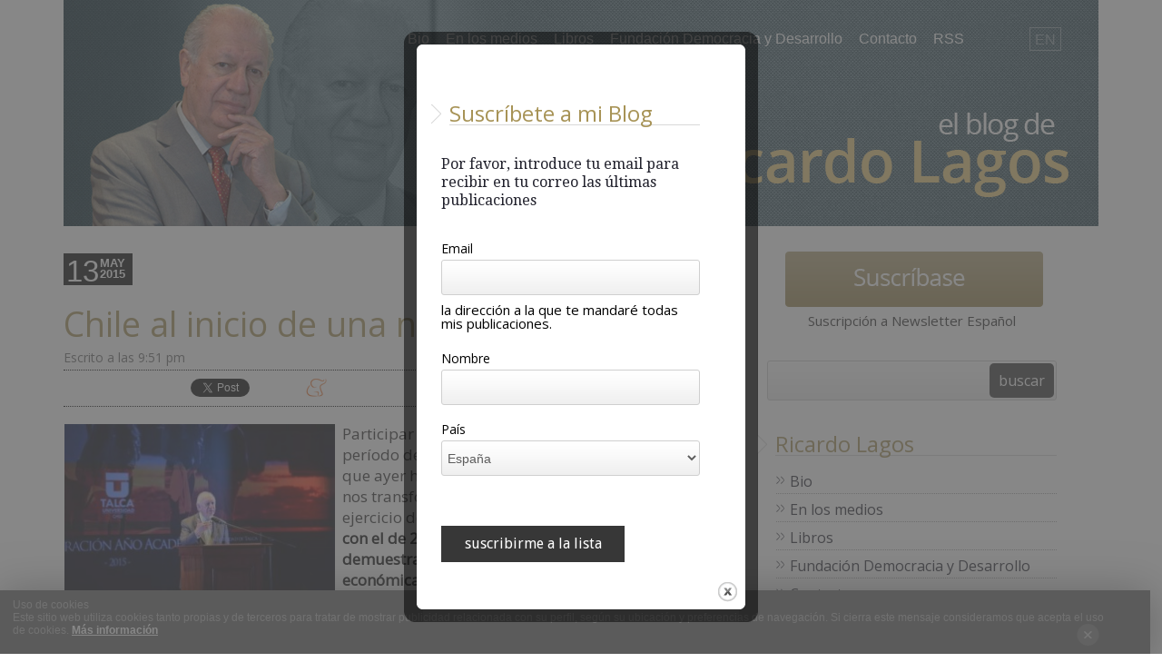

--- FILE ---
content_type: text/html; charset=UTF-8
request_url: https://www.ricardolagos.org/2015/05/13/chile-al-inicio-de-una-nueva-etapa/
body_size: 75949
content:
<!DOCTYPE html>
<!--[if IE 7]>
<html class="ie ie7" lang="es">
<![endif]-->
<!--[if IE 8]>
<html class="ie ie8" lang="es">
<![endif]-->
<!--[if !(IE 7) | !(IE 8)  ]><!-->
<html lang="es">
<!--<![endif]-->


	
	<head>
	    <script type="text/javascript">
	(function(i,s,o,g,r,a,m){i['GoogleAnalyticsObject']=r;i[r]=i[r]||function(){
		(i[r].q=i[r].q||[]).push(arguments)},i[r].l=1*new Date();a=s.createElement(o),
		m=s.getElementsByTagName(o)[0];a.async=1;a.src=g;m.parentNode.insertBefore(a,m)
	})(window,document,'script','//www.google-analytics.com/analytics.js','__gaTracker');

	__gaTracker('create', 'UA-57246253-1', 'auto');
	__gaTracker('set', 'forceSSL', true);
	__gaTracker('require', 'displayfeatures');
	__gaTracker('send','pageview');

</script>
		<meta charset="UTF-8">
		<meta http-equiv="X-UA-Compatible" content="IE=edge,chrome=1">
		<meta name="viewport" content="width=device-width, initial-scale=1">
		
		<link rel="profile" href="https://gmpg.org/xfn/11">
		<link rel="pingback" href="https://www.ricardolagos.org/xmlrpc.php">
		<!--[if lt IE 9]>
		<script src="https://www.ricardolagos.org/wp-content/themes/thinkingheads-v2/js/html5.js"></script>
		<![endif]-->
				
		<link rel="stylesheet" href="https://www.ricardolagos.org/wp-content/themes/thinkingheads-v2/css/bootstrap.min.css">
		
		<link rel="stylesheet" href="https://www.ricardolagos.org/wp-content/themes/ricardolagos/style.css">
		
		<script src="https://www.ricardolagos.org/wp-content/themes/thinkingheads-v2/js/vendor/jquery-1.11.0.min.js"></script>
		
		<script src="https://www.ricardolagos.org/wp-content/themes/thinkingheads-v2/js/vendor/bootstrap.min.js"></script>
		
				<script src="https://www.ricardolagos.org/wp-content/themes/thinkingheads-v2/js/main.js"></script>

				
				<script type="text/javascript" src="https://www.ricardolagos.org/wp-content/themes/ricardolagos/js/this-theme.js?v=1"></script>
	        
					<style type="text/css">
				#cboxOverlay {
					background: repeat 0 0 rgba(88,88,88, 0.8);
				}
			</style>
		
<!-- This site is optimized with the Yoast SEO plugin v11.2.1 - https://yoast.com/wordpress/plugins/seo/ -->
<title>Chile al inicio de una nueva etapa - El Blog de Ricardo Lagos</title>
<link rel="canonical" href="https://www.ricardolagos.org/2015/05/13/chile-al-inicio-de-una-nueva-etapa/" />
<meta property="og:locale" content="es_ES" />
<meta property="og:type" content="article" />
<meta property="og:title" content="Chile al inicio de una nueva etapa - El Blog de Ricardo Lagos" />
<meta property="og:description" content="Participar de actividades públicas durante un largo período de mi vida, me ha permitido constatar que lo que ayer hicimos, y precisamente porque lo hicimos, nos transformó en un país muy distinto. Si hacemos el ejercicio de comparar una fotografía del Chile de 1990 con el de 2015, veremos realidades muy diferentes que demuestran la &hellip;" />
<meta property="og:url" content="https://www.ricardolagos.org/2015/05/13/chile-al-inicio-de-una-nueva-etapa/" />
<meta property="og:site_name" content="El Blog de Ricardo Lagos" />
<meta property="article:tag" content="Chile 2040" />
<meta property="article:section" content="Pensar Chile" />
<meta property="article:published_time" content="2015-05-13T19:51:27+00:00" />
<meta property="article:modified_time" content="2016-11-08T21:01:42+00:00" />
<meta property="og:updated_time" content="2016-11-08T21:01:42+00:00" />
<meta property="og:image" content="https://www.ricardolagos.org/files/2015/05/Ricardo_Lagos_talca-300x214.jpg" />
<meta property="og:image:secure_url" content="https://www.ricardolagos.org/files/2015/05/Ricardo_Lagos_talca-300x214.jpg" />
<script type='application/ld+json' class='yoast-schema-graph yoast-schema-graph--main'>{"@context":"https://schema.org","@graph":[{"@type":"Organization","@id":"https://www.ricardolagos.org/#organization","name":"","url":"https://www.ricardolagos.org/","sameAs":[]},{"@type":"WebSite","@id":"https://www.ricardolagos.org/#website","url":"https://www.ricardolagos.org/","name":"El Blog de Ricardo Lagos","publisher":{"@id":"https://www.ricardolagos.org/#organization"},"potentialAction":{"@type":"SearchAction","target":"https://www.ricardolagos.org/?s={search_term_string}","query-input":"required name=search_term_string"}},{"@type":"WebPage","@id":"https://www.ricardolagos.org/2015/05/13/chile-al-inicio-de-una-nueva-etapa/#webpage","url":"https://www.ricardolagos.org/2015/05/13/chile-al-inicio-de-una-nueva-etapa/","inLanguage":"es","name":"Chile al inicio de una nueva etapa - El Blog de Ricardo Lagos","isPartOf":{"@id":"https://www.ricardolagos.org/#website"},"image":{"@type":"ImageObject","@id":"https://www.ricardolagos.org/2015/05/13/chile-al-inicio-de-una-nueva-etapa/#primaryimage","url":"https://www.ricardolagos.org/files/2015/05/Ricardo_Lagos_talca-300x214.jpg"},"primaryImageOfPage":{"@id":"https://www.ricardolagos.org/2015/05/13/chile-al-inicio-de-una-nueva-etapa/#primaryimage"},"datePublished":"2015-05-13T19:51:27+00:00","dateModified":"2016-11-08T21:01:42+00:00"},{"@type":"Article","@id":"https://www.ricardolagos.org/2015/05/13/chile-al-inicio-de-una-nueva-etapa/#article","isPartOf":{"@id":"https://www.ricardolagos.org/2015/05/13/chile-al-inicio-de-una-nueva-etapa/#webpage"},"author":{"@id":"https://www.ricardolagos.org/author/ricardolagos/#author","name":"ricardolagos"},"publisher":{"@id":"https://www.ricardolagos.org/#organization"},"headline":"Chile al inicio de una nueva etapa","datePublished":"2015-05-13T19:51:27+00:00","dateModified":"2016-11-08T21:01:42+00:00","commentCount":"1","mainEntityOfPage":"https://www.ricardolagos.org/2015/05/13/chile-al-inicio-de-una-nueva-etapa/#webpage","keywords":"Chile 2040","articleSection":"Pensar Chile,Uncategorized"},{"@type":"Person","@id":"https://www.ricardolagos.org/author/ricardolagos/#author","name":"ricardolagos","image":{"@type":"ImageObject","@id":"https://www.ricardolagos.org/#personlogo","url":"https://secure.gravatar.com/avatar/a834682e2335f763ffc703f76c98d9a3?s=96&d=mm&r=g","caption":"ricardolagos"},"sameAs":[]}]}</script>
<!-- / Yoast SEO plugin. -->

<link rel='dns-prefetch' href='//platform.vine.co' />
<link rel='dns-prefetch' href='//maxcdn.bootstrapcdn.com' />
<link rel='dns-prefetch' href='//s.w.org' />
<link rel="alternate" type="application/rss+xml" title="El Blog de Ricardo Lagos &raquo; Feed" href="https://www.ricardolagos.org/feed/" />
<link rel="alternate" type="application/rss+xml" title="El Blog de Ricardo Lagos &raquo; RSS de los comentarios" href="https://www.ricardolagos.org/comments/feed/" />
<link rel="alternate" type="application/rss+xml" title="El Blog de Ricardo Lagos &raquo; Chile al inicio de una nueva etapa RSS de los comentarios" href="https://www.ricardolagos.org/2015/05/13/chile-al-inicio-de-una-nueva-etapa/feed/" />
<!-- This site uses the Google Analytics by MonsterInsights plugin v7.10.0 - Using Analytics tracking - https://www.monsterinsights.com/ -->
<!-- Nota: MonsterInsights no está actualmente configurado en este sitio. El dueño del sitio necesita identificarse usando su cuenta de Google Analytics en el panel de ajustes de MonsterInsights. -->
<!-- No UA code set -->
<!-- / Google Analytics by MonsterInsights -->
		<script type="text/javascript">
			window._wpemojiSettings = {"baseUrl":"https:\/\/s.w.org\/images\/core\/emoji\/12.0.0-1\/72x72\/","ext":".png","svgUrl":"https:\/\/s.w.org\/images\/core\/emoji\/12.0.0-1\/svg\/","svgExt":".svg","source":{"concatemoji":"https:\/\/www.ricardolagos.org\/wp-includes\/js\/wp-emoji-release.min.js?ver=5.2.21"}};
			!function(e,a,t){var n,r,o,i=a.createElement("canvas"),p=i.getContext&&i.getContext("2d");function s(e,t){var a=String.fromCharCode;p.clearRect(0,0,i.width,i.height),p.fillText(a.apply(this,e),0,0);e=i.toDataURL();return p.clearRect(0,0,i.width,i.height),p.fillText(a.apply(this,t),0,0),e===i.toDataURL()}function c(e){var t=a.createElement("script");t.src=e,t.defer=t.type="text/javascript",a.getElementsByTagName("head")[0].appendChild(t)}for(o=Array("flag","emoji"),t.supports={everything:!0,everythingExceptFlag:!0},r=0;r<o.length;r++)t.supports[o[r]]=function(e){if(!p||!p.fillText)return!1;switch(p.textBaseline="top",p.font="600 32px Arial",e){case"flag":return s([55356,56826,55356,56819],[55356,56826,8203,55356,56819])?!1:!s([55356,57332,56128,56423,56128,56418,56128,56421,56128,56430,56128,56423,56128,56447],[55356,57332,8203,56128,56423,8203,56128,56418,8203,56128,56421,8203,56128,56430,8203,56128,56423,8203,56128,56447]);case"emoji":return!s([55357,56424,55356,57342,8205,55358,56605,8205,55357,56424,55356,57340],[55357,56424,55356,57342,8203,55358,56605,8203,55357,56424,55356,57340])}return!1}(o[r]),t.supports.everything=t.supports.everything&&t.supports[o[r]],"flag"!==o[r]&&(t.supports.everythingExceptFlag=t.supports.everythingExceptFlag&&t.supports[o[r]]);t.supports.everythingExceptFlag=t.supports.everythingExceptFlag&&!t.supports.flag,t.DOMReady=!1,t.readyCallback=function(){t.DOMReady=!0},t.supports.everything||(n=function(){t.readyCallback()},a.addEventListener?(a.addEventListener("DOMContentLoaded",n,!1),e.addEventListener("load",n,!1)):(e.attachEvent("onload",n),a.attachEvent("onreadystatechange",function(){"complete"===a.readyState&&t.readyCallback()})),(n=t.source||{}).concatemoji?c(n.concatemoji):n.wpemoji&&n.twemoji&&(c(n.twemoji),c(n.wpemoji)))}(window,document,window._wpemojiSettings);
		</script>
		<style type="text/css">
img.wp-smiley,
img.emoji {
	display: inline !important;
	border: none !important;
	box-shadow: none !important;
	height: 1em !important;
	width: 1em !important;
	margin: 0 .07em !important;
	vertical-align: -0.1em !important;
	background: none !important;
	padding: 0 !important;
}
</style>
	<link rel='stylesheet' id='scripts-social-media-css-css'  href='https://www.ricardolagos.org/wp-content/plugins/simply-social-media-buttons/css/scripts-social-media.css?ver=VERSION_FOR_FLUSH_CACHE_BROWSER' type='text/css' media='all' />
<link rel='stylesheet' id='wp-block-library-css'  href='https://www.ricardolagos.org/wp-includes/css/dist/block-library/style.min.css?ver=5.2.21' type='text/css' media='all' />
<link rel='stylesheet' id='contact-form-7-css'  href='https://www.ricardolagos.org/wp-content/plugins/contact-form-7/includes/css/styles.css?ver=5.1.1' type='text/css' media='all' />
<link rel='stylesheet' id='cookie-law-info-css'  href='https://www.ricardolagos.org/wp-content/plugins/cookie-law-info/public/css/cookie-law-info-public.css?ver=1.7.6' type='text/css' media='all' />
<link rel='stylesheet' id='cookie-law-info-gdpr-css'  href='https://www.ricardolagos.org/wp-content/plugins/cookie-law-info/public/css/cookie-law-info-gdpr.css?ver=1.7.6' type='text/css' media='all' />
<link rel='stylesheet' id='colorboxstyle-css'  href='https://www.ricardolagos.org/wp-content/plugins/modal-dialog/colorbox/colorbox.css?ver=1.5.6' type='text/css' media='all' />
<link rel='stylesheet' id='twitterfeed-css'  href='https://www.ricardolagos.org/wp-content/plugins/wd-twitter-feed/assets/css/twitter-feed.min.css?ver=2.1.9' type='text/css' media='all' />
<link rel='stylesheet' id='font-awesome-css'  href='//maxcdn.bootstrapcdn.com/font-awesome/4.6.3/css/font-awesome.min.css?ver=4.6.3' type='text/css' media='all' />
<script type='text/javascript' src='https://www.ricardolagos.org/wp-content/plugins/simply-social-media-buttons/js/scripts-social-media.js?ver=VERSION_FOR_FLUSH_CACHE_BROWSER'></script>
<script type='text/javascript' src='https://www.ricardolagos.org/wp-includes/js/jquery/jquery.js?ver=1.12.4-wp'></script>
<script type='text/javascript' src='https://www.ricardolagos.org/wp-includes/js/jquery/jquery-migrate.min.js?ver=1.4.1'></script>
<script type='text/javascript'>
/* <![CDATA[ */
var Cli_Data = {"nn_cookie_ids":[],"cookielist":[]};
var log_object = {"ajax_url":"https:\/\/www.ricardolagos.org\/wp-admin\/admin-ajax.php"};
/* ]]> */
</script>
<script type='text/javascript' src='https://www.ricardolagos.org/wp-content/plugins/cookie-law-info/public/js/cookie-law-info-public.js?ver=1.7.6'></script>
<script type='text/javascript' src='https://www.ricardolagos.org/wp-content/plugins/modal-dialog/cookie.js?ver=1.0'></script>
<script type='text/javascript' src='https://www.ricardolagos.org/wp-content/plugins/modal-dialog/colorbox/jquery.colorbox-min.js?ver=1.5.6'></script>
<link rel='https://api.w.org/' href='https://www.ricardolagos.org/wp-json/' />
<link rel="EditURI" type="application/rsd+xml" title="RSD" href="https://www.ricardolagos.org/xmlrpc.php?rsd" />
<link rel="wlwmanifest" type="application/wlwmanifest+xml" href="https://www.ricardolagos.org/wp-includes/wlwmanifest.xml" /> 
<meta name="generator" content="WordPress 5.2.21" />
<link rel='shortlink' href='https://www.ricardolagos.org/?p=283' />
<link rel="alternate" type="application/json+oembed" href="https://www.ricardolagos.org/wp-json/oembed/1.0/embed?url=https%3A%2F%2Fwww.ricardolagos.org%2F2015%2F05%2F13%2Fchile-al-inicio-de-una-nueva-etapa%2F" />
<link rel="alternate" type="text/xml+oembed" href="https://www.ricardolagos.org/wp-json/oembed/1.0/embed?url=https%3A%2F%2Fwww.ricardolagos.org%2F2015%2F05%2F13%2Fchile-al-inicio-de-una-nueva-etapa%2F&#038;format=xml" />
<script type="text/javascript">
	window._wp_rp_static_base_url = 'https://rp.zemanta.com/static/';
	window._wp_rp_wp_ajax_url = "https://www.ricardolagos.org/wp-admin/admin-ajax.php";
	window._wp_rp_plugin_version = '3.6';
	window._wp_rp_post_id = '283';
	window._wp_rp_num_rel_posts = '6';
	window._wp_rp_thumbnails = false;
	window._wp_rp_post_title = 'Chile+al+inicio+de+una+nueva+etapa';
	window._wp_rp_post_tags = ['chile+2040', 'pensar+chile', 'hoi', 'chile', 'de', 'social', 'en', 'lo', 'vida', 'ayer', 'del', 'largo', 'durant', 'pa', 'al', 'el', 'la'];
</script>
		<script src="//platform.linkedin.com/in.js" type="text/javascript"></script>
			<div id="fb-root"></div>
		<script>(function(d, s, id) {
		var js, fjs = d.getElementsByTagName(s)[0];
		if (d.getElementById(id)) return;
		js = d.createElement(s); js.id = id;
		js.src = "//connect.facebook.net/es_ES/all.js#xfbml=1";
		fjs.parentNode.insertBefore(js, fjs);
		}(document, 'script', 'facebook-jssdk'));</script>
	 		<script>!function(d,s,id){var js,fjs=d.getElementsByTagName(s)[0];if(!d.getElementById(id)){js=d.createElement(s);js.id=id;js.src="//platform.twitter.com/widgets.js";fjs.parentNode.insertBefore(js,fjs);}}(document,"script","twitter-wjs");</script>
 		 	<script type="text/javascript">
		  (function() {
		    var po = document.createElement('script'); po.type = 'text/javascript'; po.async = true;
		    po.src = 'https://apis.google.com/js/plusone.js';
		    var s = document.getElementsByTagName('script')[0]; s.parentNode.insertBefore(po, s);
		  })();
		</script>
			<script type="text/javascript">
			var cli_flush_cache=2;
		</script>
			</head>

    <body class="post-template-default single single-post postid-283 single-format-standard">
    	
    	<!-- HEADER -->
    	<header id="header">

    		<div id="header-container" class="container">
    		
    			<div class="row">
    		
    				<div id="menu-container" class="col-lg-12 col-md-12 col-sm-12 col-xs-12">
    										
						<!-- MAIN MENU -->
    					<div class="logo">
    					
    						<a href="https://www.ricardolagos.org"><img src="https://www.ricardolagos.org/wp-content/themes/ricardolagos/images/bkg_logo.jpg" /></a>
    					
	    					<h1>
	    					
	    						<a href="https://www.ricardolagos.org">El Blog de Ricardo Lagos - El Blog de Ricardo Lagos</a>
	    						
	    					</h1>    					
    					
							<ul>
							
								<li id="menu-item-26" class="menu-item menu-item-type-post_type menu-item-object-page menu-item-26"><a href="https://www.ricardolagos.org/bio/">Bio</a></li>
<li id="menu-item-27" class="menu-item menu-item-type-post_type menu-item-object-page menu-item-27"><a href="https://www.ricardolagos.org/en-los-medios/">En los medios</a></li>
<li id="menu-item-28" class="menu-item menu-item-type-post_type menu-item-object-page menu-item-28"><a href="https://www.ricardolagos.org/libros/">Libros</a></li>
<li id="menu-item-44" class="menu-item menu-item-type-custom menu-item-object-custom menu-item-44"><a target="_blank" rel="noopener noreferrer" href="http://www.fdd.cl/">Fundación Democracia y Desarrollo</a></li>
<li id="menu-item-30" class="menu-item menu-item-type-post_type menu-item-object-page menu-item-30"><a href="https://www.ricardolagos.org/contacto/">Contacto</a></li>
<li id="menu-item-31" class="menu-item menu-item-type-custom menu-item-object-custom menu-item-31"><a href="http://thinking.blogestudio.com/ricardolagos/feed/">RSS</a></li>
								
							</ul>

							

														
							
							<ul class="language-header">
							<li><a class=""  href="https://en.ricardolagos.org/">EN</a>
							</ul>

							


							


						


							
						

							    					
    					</div>
    					<!-- /MAIN MENU -->
    					    			
					</div>
					
					<div id="menu-mobile-container" class="hidden-lg hidden-md hidden-sm hidden-xs">
    						
    					<div class="logo-mobile">
    						<a href="https://www.ricardolagos.org"><img src="https://www.ricardolagos.org/wp-content/themes/ricardolagos/images/bkg_logo_mobile.jpg" class="background" /></a>
    					</div>
    					
    					<div class="buttons">
    					
    						<div class="left">
    						
    							menú opciones
    							
    						</div>
    						
    						<div class="right">
    						
    							<a href="#" id="button-show-menu-mobile"><img src="https://www.ricardolagos.org/wp-content/themes/thinkingheads-v2/images/button-menu-mobile.png" /></a>
    						
    						</div>
    					
    					</div>
    					
    					<!-- MAIN MENU MOBILE -->	
						<div class="content">
						
							 
							
								<div class="menu-cabecera">
								
									<ul id="menu-header-1" class="menu"><li class="menu-item menu-item-type-post_type menu-item-object-page menu-item-26"><a href="https://www.ricardolagos.org/bio/">Bio</a></li>
<li class="menu-item menu-item-type-post_type menu-item-object-page menu-item-27"><a href="https://www.ricardolagos.org/en-los-medios/">En los medios</a></li>
<li class="menu-item menu-item-type-post_type menu-item-object-page menu-item-28"><a href="https://www.ricardolagos.org/libros/">Libros</a></li>
<li class="menu-item menu-item-type-custom menu-item-object-custom menu-item-44"><a target="_blank" rel="noopener noreferrer" href="http://www.fdd.cl/">Fundación Democracia y Desarrollo</a></li>
<li class="menu-item menu-item-type-post_type menu-item-object-page menu-item-30"><a href="https://www.ricardolagos.org/contacto/">Contacto</a></li>
<li class="menu-item menu-item-type-custom menu-item-object-custom menu-item-31"><a href="http://thinking.blogestudio.com/ricardolagos/feed/">RSS</a></li>
</ul>									
								</div>
								
															    					
    					</div>
    					<!-- /MAIN MENU MOBILE -->

    					<div class="title">
    					
    						El Blog de Ricardo Lagos    					
    					</div>
    							    										
					</div>

					<div id="mailchimp-mobile-container" class="hidden-lg hidden-md hidden-sm hidden-xs">

    					<div class="widget">
							<a class="class-link-open-mailchimp btn_suscribirse_movil" href="https://www.ricardolagos.org/formulario-suscripcion/" target="_blank" ><img src="https://www.ricardolagos.org/wp-content/themes/ricardolagos/images/boton-suscripcion.png" /></a>
						</div>  

					</div>						
					
				</div>
    		
    		</div>
    	
    	</header>
    	<!-- /HEADER -->
    	    	
    	<!-- MAIN CONTENT -->
    	<main id="main-content">
    		
    		<div class="container">

    			    								
				<div class="row">
					
					<div id="column-left" class="col-lg-8 col-md-8 col-sm-12 col-xs-12 no-padding-right">
											
						<!-- CONTENT LEFT -->
						<div class="page-content">
	
		
	
	
				
		<article>

	<div class="post">
	
		<div class="header">
		
			<div class="date">
			
								
					<span>13</span>May<br />2015				
							
			</div>
			
			<div class="title">
			
									
					<h1 itemprop="name"><a href="https://www.ricardolagos.org/2015/05/13/chile-al-inicio-de-una-nueva-etapa/" rel="bookmark" title="Enlace Permanente a Chile al inicio de una nueva etapa">Chile al inicio de una nueva etapa</a></h1>
				
							
						
			</div>
			
			<div class="time-and-comments">
			
				<div class="time">
								
					Escrito a las 9:51 pm				
				</div>
				
				<div class="comments">
				
					<a href="https://www.ricardolagos.org/2015/05/13/chile-al-inicio-de-una-nueva-etapa/#reacciones" title="Reacciones"> </a>
				
				</div>
				
			</div>	
							
						
				<div class="social">
				
					<div class="ss-media-buttons-host">	<div class="ss-media-buttons">		<div class="ss-gen-item ss-twitter-button">
			<a href="https://twitter.com/share" class="twitter-share-button"
				data-url=""
				data-text="Chile al inicio de una nueva etapa" 
				data-count="horizontal"
				data-via="RicardoLagos" 
				data-lang="es"
				data-counturl="https://www.ricardolagos.org/2015/05/13/chile-al-inicio-de-una-nueva-etapa/">
			 </a>
		</div>
			<div class="ss-gen-item ss-facebook-button">
			<div class="fb-like" data-href="https://www.ricardolagos.org/2015/05/13/chile-al-inicio-de-una-nueva-etapa/"
				data-send="false" 
				data-layout="button_count" 
				data-width="104"
				data-show-faces="false">
			</div>
		</div>
			<div class="ss-gen-item ss-linkedin-button">
			<script type="IN/Share" data-url="https://www.ricardolagos.org/2015/05/13/chile-al-inicio-de-una-nueva-etapa/" data-counter="right"></script>
		</div>
			<div class="ss-gen-item ss-meneame-button">
			<a href="http://meneame.net/submit.php?url=https://www.ricardolagos.org/2015/05/13/chile-al-inicio-de-una-nueva-etapa/">
				<img src="https://www.ricardolagos.org/wp-content/plugins/simply-social-media-buttons/media/meneame-icon.gif" alt="Menea esto en Meneame.net" title="Menea esto en Meneame.net" />
			</a>
		</div>
			<div class="ss-gen-item ss-google-button">
			<g:plusone size="medium" href="https://www.ricardolagos.org/2015/05/13/chile-al-inicio-de-una-nueva-etapa/">
			</g:plusone>
		</div>
		</div></div>					
				</div>
				
							
		</div>
		
		<div class="content" itemprop="description">
		
			<p><a href="https://www.ricardolagos.org/wp-content/uploads/2015/05/Ricardo_Lagos_talca.jpg"><img class=" size-medium wp-image-284 alignleft" src="https://www.ricardolagos.org/files/2015/05/Ricardo_Lagos_talca-300x214.jpg" alt="Ricardo_Lagos_talca" width="300" height="214" srcset="https://www.ricardolagos.org/wp-content/uploads/2015/05/Ricardo_Lagos_talca-300x214.jpg 300w, https://www.ricardolagos.org/wp-content/uploads/2015/05/Ricardo_Lagos_talca.jpg 400w" sizes="(max-width: 300px) 100vw, 300px" /></a>Participar de actividades públicas durante un largo período de mi vida, me ha permitido constatar que lo que ayer hicimos, y precisamente porque lo hicimos, nos transformó en un país muy distinto. Si hacemos el ejercicio de <strong>comparar una fotografía del Chile de 1990 con el de 2015, veremos realidades muy diferentes que demuestran la profunda mutación política, social y económica de la sociedad chilena</strong>.</p>
<p>En lo político, en 1990 el Estado subsidiario se imponía sin discusión con políticas neoliberales y la autorregulación de los mercados. Hoy, ese Estado subsidiario está en tela de juicio tras la crisis de 2008. La solución que dieron todos los líderes occidentales al desplome económico, ha sido política. Es decir, fortalecer un Estado activo que regule al mercado y sus implicancias.<span id="more-283"></span></p>
<p>¿Y en lo económico? Seguimos siendo los <a href="https://www.ricardolagos.org/2014/11/25/hacia-una-mineria-virtuosa-y-sostenible/" target="_blank">primeros productores de cobre del mundo</a>, pero si en 1990 concentrábamos el 16%, hoy es el 30%. Por otra parte, mientras que hace veinte años teníamos una economía de 5000 dólares por habitante, en 2015 <strong>nos acercamos a los 16.000 mil</strong>, aunque otra cosa es analizar <a href="https://www.ricardolagos.org/2015/02/10/el-imperativo-de-una-mayor-igualdad/" target="_blank">cómo está distribuido</a>. Porque claro, en 1990 el paradigma sostenía que para lograr un crecimiento sustantivo se debía aumentar el ingreso por habitante. Hoy en cambio, al casi alcanzar la barrera de los 22 mil dólares, el desarrollo se determina en la forma en cómo se distribuyen los ingresos. A este se suma un nuevo paradigma que ni siquiera existía en los noventa. La pregunta por el nivel de <a href="https://www.ricardolagos.org/2014/12/04/la-nueva-medida-de-desarrollo-del-siglo-xxi/" target="_blank">emisión de gases de efecto invernadero</a> por habitante determinará en un futuro muy cercano el grado de civilización que tenga una sociedad.</p>
<p>En el ámbito social, pasamos de un 12 por mil de mortalidad infantil, a 8 por mil, de la desnutrición infantil a la obesidad y<strong> las personas bajo la línea de pobreza bajaron de un 40% a un 10%.</strong></p>
<p>La foto de 1990 es análoga, mientras que la de hoy digital. La <a href="https://www.ricardolagos.org/2015/01/28/el-poder-a-un-clic/" target="_blank">irrupción de las nuevas tecnologías </a>ha impactado profundamente en la comunicación y los vínculos, desarrollando un registro del presente inaudito. La ciudadanía ahora, porque sabe más, exige y demanda mucho más.</p>
<p>Dos realidades muy distintas que nos muestran el camino que avanzamos para llegar al Chile actual. El 30% de la población que superó la línea de la pobreza, se puso de pie y está en una etapa distinta de desarrollo como persona y familia. Forman parte de la clase media emergente que plantea nuevas miradas y demandas. El Estado por su parte, debe responder a estas necesidades de manera eficiente y transparente, haciéndose cargo de los desafíos que tiene en frente: proteger al ciudadano de aquellas fuerzas del mercado que no se regulan o lo hacen inadecuadamente, abrir espacios de reflexión para un <a href="https://www.ricardolagos.org/2015/04/01/tuconstitucion/" target="_blank">nuevo contrato entre chilenos y chilenas</a>, <a href="https://www.ricardolagos.org/2015/04/29/los-desafios-de-la-mineria-en-chile-innovacion-ciencia-y-conocimiento/#more-270" target="_blank">agregar valor a nuestra producción minera</a> a partir del desarrollo de insumos e investigación científica, crecer con la menor emisión posible, lograr una distribución de ingresos más igualitaria y <a href="https://www.ricardolagos.org/2014/12/15/el-nuevo-paradigma-de-desarrollo-de-america-latina/" target="_blank">asegurar garantías mínimas a todos sus ciudadanos</a> en educación, salud, vivienda y calidad de vida.<strong><span style="line-height: 1.5"> Sólo así podremos estar orgullos en 25 años más de que la imagen del Chile que hoy soñamos, sea una realidad.</span></strong></p>
<p>&nbsp;</p>
			
																									
		</div>
		
		<div class="footer">
			
			<div class="tags"><a href="https://www.ricardolagos.org/tag/chile-2040/" rel="tag">Chile 2040</a></div>			
			<div class="tools">
			
				<ul>
					
					<li class="comentar"><a href="https://www.ricardolagos.org/2015/05/13/chile-al-inicio-de-una-nueva-etapa/#respond">comentar</a></li>
					
					<li class="comentarios"><a href="https://www.ricardolagos.org/2015/05/13/chile-al-inicio-de-una-nueva-etapa/#comments"> comentarios</a></li>
					
									</ul>
			
			</div>

			
			    <li class="widget widget_acumba">
      <div class="widget-title">
        <span>Suscríbete a mi Blog</span>
      </div>

      <form action="http://facebook.us9.list-manage.com/subscribe/post" method="post" target="_blank">
         <div class="acumba-subtitle">Por favor, introduce tu email para recibir en tu correo las últimas publicaciones</div>
         <div>
            <div style="width: 100%; position:relative;"> 
            
              
                        
            <label for="MERGE0">Email </label><br /><input type="text" name="MERGE0"><br /><br />
              <p class="text-email">
              la dirección a la que te mandaré todas mis publicaciones. 
            </p>

            <label for="MERGE1">Nombre </label><br /><input type="text" name="MERGE1"><br /><br />
              
              <label for="paises">País</label><br />
              
              <select id="paises" name="MERGE4">
                
          <option value="Afganistán">Afganistán</option>
          <option value="Albania">Albania</option>
          <option value="Alemania">Alemania</option>
          <option value="Andorra">Andorra</option>
          <option value="Angola">Angola</option>
          <option value="Anguila">Anguila</option>
          <option value="Antártida">Antártida</option>
          <option value="Antigua y Barbuda">Antigua y Barbuda</option>
          <option value="Antillas Neerlandesas">Antillas Neerlandesas</option>
          <option value="Arabia Saudita">Arabia Saudita</option>
          <option value="Argelia">Argelia</option>
          <option value="Argentina">Argentina</option>
          <option value="Armenia">Armenia</option>
          <option value="Aruba">Aruba</option>
          <option value="Australia">Australia</option>
          <option value="Austria">Austria</option>
          <option value="Azerbaiyán">Azerbaiyán</option>
          <option value="Bahamas">Bahamas</option>
          <option value="Bahrein">Bahrein</option>
          <option value="Bangladesh">Bangladesh</option>
          <option value="Barbados">Barbados</option>
          <option value="Belarús">Belarús</option>
          <option value="Bélgica">Bélgica</option>
          <option value="Belice">Belice</option>
          <option value="Benin">Benin</option>
          <option value="Bermudas">Bermudas</option>
          <option value="Bhután">Bhután</option>
          <option value="Birmania (Myanmar)">Birmania (Myanmar)</option>
          <option value="Bolivia">Bolivia</option>
          <option value="Bosnia y Herzegovina">Bosnia y Herzegovina</option>
          <option value="Botswana">Botswana</option>
          <option value="Brasil">Brasil</option>
          <option value="British Indian Ocean Territory">British Indian Ocean Territory</option>
          <option value="Brunei">Brunei</option>
          <option value="Bulgaria">Bulgaria</option>
          <option value="Burkina Faso">Burkina Faso</option>
          <option value="Burundi">Burundi</option>
          <option value="Cabo Verde">Cabo Verde</option>
          <option value="Caimán, Islas">Caimán, Islas</option>
          <option value="Camboya">Camboya</option>
          <option value="Camerún">Camerún</option>
          <option value="Canadá">Canadá</option>
          <option value="Chad">Chad</option>
          <option value="Chile">Chile</option>
          <option value="Chipre">Chipre</option>
          <option value="Ciudad del Vaticano">Ciudad del Vaticano</option>
          <option value="Cocos (Keeling), Islas">Cocos (Keeling), Islas</option>
          <option value="Colombia">Colombia</option>
          <option value="Comoras">Comoras</option>
          <option value="Congo, Rep. Dem.">Congo, Rep. Dem.</option>
          <option value="Congo, República">Congo, República</option>
          <option value="Cook, Islas">Cook, Islas</option>
          <option value="Corea del Sur">Corea del Sur</option>
          <option value="Costa de Marfil">Costa de Marfil</option>
          <option value="Costa Rica">Costa Rica</option>
          <option value="Croacia">Croacia</option>
          <option value="Cuba">Cuba</option>
          <option value="Dinamarca">Dinamarca</option>
          <option value="Djibouti">Djibouti</option>
          <option value="Dominica">Dominica</option>
          <option value="Ecuador">Ecuador</option>
          <option value="EE.UU.">EE.UU.</option>
          <option value="Egipto">Egipto</option>
          <option value="El Salvador">El Salvador</option>
          <option value="Emiratos ÿrabes Unidos">Emiratos ÿrabes Unidos</option>
          <option value="Eritrea">Eritrea</option>
          <option value="Eslovaquia">Eslovaquia</option>
          <option value="Eslovenia">Eslovenia</option>
          <option value="España" selected>España</option>
          <option value="Estonia">Estonia</option>
          <option value="Etiopía">Etiopía</option>
          <option value="Fiji">Fiji</option>
          <option value="Filipinas">Filipinas</option>
          <option value="Finlandia">Finlandia</option>
          <option value="Francés Guayana">Francés Guayana</option>
          <option value="Francia">Francia</option>
          <option value="Gabón">Gabón</option>
          <option value="Gambia">Gambia</option>
          <option value="Georgia">Georgia</option>
          <option value="Georgia del Sur e Islas Sandwich del Sur">Georgia del Sur e Islas Sandwich del Sur</option>
          <option value="Ghana">Ghana</option>
          <option value="Gibraltar">Gibraltar</option>
          <option value="Granada">Granada</option>
          <option value="Grecia">Grecia</option>
          <option value="Groenlandia">Groenlandia</option>
          <option value="Guadalupe">Guadalupe</option>
          <option value="Guam">Guam</option>
          <option value="Guatemala">Guatemala</option>
          <option value="Guernsey">Guernsey</option>
          <option value="Guinea">Guinea</option>
          <option value="Guinea Ecuatorial">Guinea Ecuatorial</option>
          <option value="Guinea-Bissau">Guinea-Bissau</option>
          <option value="Guyana">Guyana</option>
          <option value="Haití">Haití</option>
          <option value="Honduras">Honduras</option>
          <option value="Hong Kong">Hong Kong</option>
          <option value="Hungría">Hungría</option>
          <option value="India">India</option>
          <option value="Indonesia">Indonesia</option>
          <option value="Irán">Irán</option>
          <option value="Iraq">Iraq</option>
          <option value="Irlanda">Irlanda</option>
          <option value="Isla Bouvet">Isla Bouvet</option>
          <option value="Islandia">Islandia</option>
          <option value="Islas Åland">Islas Åland</option>
          <option value="Islas Feroe">Islas Feroe</option>
          <option value="Islas Heard y McDonald Islas">Islas Heard y McDonald Islas</option>
          <option value="Islas Malvinas">Islas Malvinas</option>
          <option value="Islas Marianas del Norte">Islas Marianas del Norte</option>
          <option value="Islas Turcas y Caicos">Islas Turcas y Caicos</option>
          <option value="Islas Vírgenes (Británicas)">Islas Vírgenes (Británicas)</option>
          <option value="Islas Vírgenes (EE.UU.)">Islas Vírgenes (EE.UU.)</option>
          <option value="Israel">Israel</option>
          <option value="Italia">Italia</option>
          <option value="Jamaica">Jamaica</option>
          <option value="Japón">Japón</option>
          <option value="Jersey">Jersey</option>
          <option value="Jordania">Jordania</option>
          <option value="Kazajstán">Kazajstán</option>
          <option value="Kenya">Kenya</option>
          <option value="Kirguistán">Kirguistán</option>
          <option value="Kiribati">Kiribati</option>
          <option value="KOREA, DEM. República de">KOREA, DEM. República de</option>
          <option value="Kuwait">Kuwait</option>
          <option value="Laos">Laos</option>
          <option value="Lesotho">Lesotho</option>
          <option value="Letonia">Letonia</option>
          <option value="Líbano">Líbano</option>
          <option value="Liberia">Liberia</option>
          <option value="Libia">Libia</option>
          <option value="Liechtenstein">Liechtenstein</option>
          <option value="Lituania">Lituania</option>
          <option value="Luxemburgo">Luxemburgo</option>
          <option value="Macao">Macao</option>
          <option value="Macedonia">Macedonia</option>
          <option value="Madagascar">Madagascar</option>
          <option value="Malasia">Malasia</option>
          <option value="Malawi">Malawi</option>
          <option value="Maldivas">Maldivas</option>
          <option value="Malí">Malí</option>
          <option value="Malta">Malta</option>
          <option value="Man, Isla">Man, Isla</option>
          <option value="Marruecos">Marruecos</option>
          <option value="Marshall, Islas">Marshall, Islas</option>
          <option value="Martinica">Martinica</option>
          <option value="Mauricio">Mauricio</option>
          <option value="Mauritania">Mauritania</option>
          <option value="Mayotte">Mayotte</option>
          <option value="México">México</option>
          <option value="Micronesia">Micronesia</option>
          <option value="Moldavia">Moldavia</option>
          <option value="Mónaco">Mónaco</option>
          <option value="Mongolia">Mongolia</option>
          <option value="Montenegro">Montenegro</option>
          <option value="Montserrat">Montserrat</option>
          <option value="Mozambique">Mozambique</option>
          <option value="Namibia">Namibia</option>
          <option value="Nauru">Nauru</option>
          <option value="Navidad, Isla de">Navidad, Isla de</option>
          <option value="Nepal">Nepal</option>
          <option value="Nicaragua">Nicaragua</option>
          <option value="Níger">Níger</option>
          <option value="Nigeria">Nigeria</option>
          <option value="Niue">Niue</option>
          <option value="Norfolk Island">Norfolk Island</option>
          <option value="Noruega">Noruega</option>
          <option value="Nueva Caledonia">Nueva Caledonia</option>
          <option value="Nueva Zelanda">Nueva Zelanda</option>
          <option value="Omán">Omán</option>
          <option value="Países Bajos">Países Bajos</option>
          <option value="Pakistán">Pakistán</option>
          <option value="Palau">Palau</option>
          <option value="Panamá">Panamá</option>
          <option value="Papua Nueva Guinea">Papua Nueva Guinea</option>
          <option value="Paraguay">Paraguay</option>
          <option value="Perú">Perú</option>
          <option value="Pitcairn">Pitcairn</option>
          <option value="Polinesia francés">Polinesia francés</option>
          <option value="Polonia">Polonia</option>
          <option value="Porcelana">Porcelana</option>
          <option value="Portugal">Portugal</option>
          <option value="Puerto Rico">Puerto Rico</option>
          <option value="Qatar">Qatar</option>
          <option value="Reino Unido">Reino Unido</option>
          <option value="República Centroafricana">República Centroafricana</option>
          <option value="República Checa">República Checa</option>
          <option value="República Dominicana">República Dominicana</option>
          <option value="Reunión, Isla de la">Reunión, Isla de la</option>
          <option value="Rumania">Rumania</option>
          <option value="Rusia, Federación de">Rusia, Federación de</option>
          <option value="Rwanda">Rwanda</option>
          <option value="Sáhara Occidental">Sáhara Occidental</option>
          <option value="Saint Kitts y Nevis">Saint Kitts y Nevis</option>
          <option value="Saint Martin">Saint Martin</option>
          <option value="Salomón, Islas">Salomón, Islas</option>
          <option value="Samoa">Samoa</option>
          <option value="Samoa Americana">Samoa Americana</option>
          <option value="San Bartolomé">San Bartolomé</option>
          <option value="San Marino">San Marino</option>
          <option value="San Pedro y Miquelón">San Pedro y Miquelón</option>
          <option value="San Vicente y las Granadinas">San Vicente y las Granadinas</option>
          <option value="Santa Lucía">Santa Lucía</option>
          <option value="Santo Tomé y Príncipe">Santo Tomé y Príncipe</option>
          <option value="Senegal">Senegal</option>
          <option value="Serbia">Serbia</option>
          <option value="Seychelles">Seychelles</option>
          <option value="Sierra Leona">Sierra Leona</option>
          <option value="Singapur">Singapur</option>
          <option value="Siria">Siria</option>
          <option value="Somalia">Somalia</option>
          <option value="Sri Lanka">Sri Lanka</option>
          <option value="Sudáfrica">Sudáfrica</option>
          <option value="Sudán">Sudán</option>
          <option value="Suecia">Suecia</option>
          <option value="Suiza">Suiza</option>
          <option value="Suriname">Suriname</option>
          <option value="Svalbard y Jan Mayen">Svalbard y Jan Mayen</option>
          <option value="Swazilandia">Swazilandia</option>
          <option value="Tailandia">Tailandia</option>
          <option value="Taiwán">Taiwán</option>
          <option value="Tanzania">Tanzania</option>
          <option value="Tayikistán">Tayikistán</option>
          <option value="Territorios del sur francés">Territorios del sur francés</option>
          <option value="Territorios Palestinos">Territorios Palestinos</option>
          <option value="Timor Oriental">Timor Oriental</option>
          <option value="Togo">Togo</option>
          <option value="Tokelau">Tokelau</option>
          <option value="Tonga">Tonga</option>
          <option value="Trinidad y Tobago">Trinidad y Tobago</option>
          <option value="Túnez">Túnez</option>
          <option value="Turkmenistán">Turkmenistán</option>
          <option value="Turquía">Turquía</option>
          <option value="Tuvalu">Tuvalu</option>
          <option value="Ucrania">Ucrania</option>
          <option value="Uganda">Uganda</option>
          <option value="Uruguay">Uruguay</option>
          <option value="Uzbekistán">Uzbekistán</option>
          <option value="Vanuatu">Vanuatu</option>
          <option value="Venezuela">Venezuela</option>
          <option value="Vietnam">Vietnam</option>
          <option value="Wallis y Futuna">Wallis y Futuna</option>
          <option value="Yemen">Yemen</option>
          <option value="Zambia">Zambia</option>
          <option value="Zimbabwe">Zimbabwe</option>
                          
              </select><br /><br />


                                                                      
            </div>
         </div>
         <input type="hidden" name="u" value="1f9ce6b70f5bf9080eca3dfc3">
         <input type="hidden" name="id" value="5e0355830d">
         <input type="submit" value="suscribirme a la lista">
      </form>
      <a href="https://www.ricardolagos.org/politica-de-privacidad/" class="legal" target="_blank">Ver política de privacidad</a>
    </li>
  			
			
				<div class="content">
				
<div class="wp_rp_wrap  wp_rp_plain" id="wp_rp_first"><div class="wp_rp_content"><h3 class="related_post_title">Entradas relacionadas</h3><ul class="related_post wp_rp"><li data-position="0" data-poid="in-665" data-post-type="none" ><a href="https://www.ricardolagos.org/2016/10/12/por-una-politica-migratoria-para-chile/" class="wp_rp_title">Una política migratoria para Chile</a></li><li data-position="1" data-poid="in-359" data-post-type="none" ><a href="https://www.ricardolagos.org/2015/08/17/amo-chile-y-hare-todo-lo-que-este-a-mi-alcance-para-que-salga-adelante/" class="wp_rp_title">Las instituciones políticas del futuro</a></li><li data-position="2" data-poid="in-476" data-post-type="none" ><a href="https://www.ricardolagos.org/2016/01/21/los-desafios-de-la-salud-publica-en-chile/" class="wp_rp_title">Los desafíos de la salud pública en Chile</a></li><li data-position="3" data-poid="in-291" data-post-type="none" ><a href="https://www.ricardolagos.org/2015/05/20/construyamos-una-nueva-constitucion-sonemos-en-comun/" class="wp_rp_title">Construyamos una nueva Constitución, soñemos en común</a></li><li data-position="4" data-poid="in-345" data-post-type="none" ><a href="https://www.ricardolagos.org/2015/07/31/para-nunca-mas-vivirlo-nunca-mas-negarlo/" class="wp_rp_title">Para nunca más vivirlo, nunca más negarlo</a></li><li data-position="5" data-poid="in-473" data-post-type="none" ><a href="https://www.ricardolagos.org/2016/01/15/proyectemos-un-chile-en-comun/" class="wp_rp_title">Proyectemos un Chile en común</a></li></ul></div></div>
				</div>
			

			
			
		
		</div>


	</div>

</article>
		
		
				
		<div id="reacciones" class="comments-list">
		
			



	
	<h3 id="comments"><span>Un</span> comentario</h3>
	
	<!-- COMMENTS -->
<div class="comments-list">
	
			
				
				
					
			
<div class="comment  type_ " id="comment-1216">

	<div class="info">
	
		<div class="number">001</div>
		
		<div class="avatar">
		
			<img alt='' src='https://secure.gravatar.com/avatar/cf607e2443baf1f03b3380ce536d03f4?s=28&#038;d=https%3A%2F%2Fwww.ricardolagos.org%2Fwp-content%2Fthemes%2Fthinkingheads-v2%2Fimages%2Favatar_no.gif&#038;r=g' srcset='https://secure.gravatar.com/avatar/cf607e2443baf1f03b3380ce536d03f4?s=56&#038;d=https%3A%2F%2Fwww.ricardolagos.org%2Fwp-content%2Fthemes%2Fthinkingheads-v2%2Fimages%2Favatar_no.gif&#038;r=g 2x' class='avatar avatar-28 photo' height='28' width='28' />		
		</div>
		
		<div class="data">
		
			<a href='http://Twiter' rel='external nofollow' class='url'>Fausto Rojas</a><br/>
					
			15.05.2015 a las 16:52 
			
			<a href="#comment-1216" title="">Enlace Permanente</a> 		
		</div>
	
	</div>
	
	<div class="content">
	
				
		<p>Cuando Leo Al Sr. Ricardo Lagos No Puedo Evitar El Hacer Comparaciones, Al Notar La Visión de Desarrollo Que Tiene En Consonancia Con  El Ser Humano, Es Entonces Cuando Pienso En Mi País, La República Dominicana, y Noto Lo  Remoto Que Nos Encontramos de La Justicia Social, Pero Albergo La Esperanza de Que Algún Día Los Verdugos Con Títulos Académicos y Licencia Social, No Podrán Seguir Ingiriendo Tanta Sangre, Muertes y Lagrimas, Pues Como Dice El Dicho: “No Hay Mal Que Dure Cien Años Ni Cuerpo Que Lo Resista” .</p>
	
	</div>

</div>
			
						
						
				
	
</div>
	



		
	<!-- NEW COMMENT -->
<div class="comment-form">

	<h3>Dejar un comentario</h3>
	
	<p>
			</p>
	
		
		
		<form action="https://www.ricardolagos.org/wp-comments-post.php" method="post" id="commentform">

								
				<p class="form-column">
				
					<label>NOMBRE </label>
					
					<input type="text" name="author" />
					
				</p>
			
				<p class="form-column">
				
					<label>EMAIL (no será publicado) </label>
					
					<input type="text" name="email" />
					
				</p>
			
				<p class="form-column">
				
					<label>SITIO WEB</label>
					
					<input type="text" name="url" />
					
				</p>
				
				
			
			<p class="form-row">
			
				<label>COMENTARIO</label>
				
				<textarea name="comment"></textarea>
			
			</p>
			
						
			<p class="form-row right">
			
				<input type="submit" name="submit" value="enviar comentario" />
				
				<input type="hidden" name="comment_post_ID" value="283" />
							
			</p>
			
			<p style="display: none;"><input type="hidden" id="akismet_comment_nonce" name="akismet_comment_nonce" value="3aecfa4059" /></p><p style="display: none;"><input type="hidden" id="ak_js" name="ak_js" value="6"/></p>																								
		</form>
		
		
</div>
<!-- /NEW COMMENT -->
	



		
		</div>

		
	
						
						</div>
						<!-- /CONTENT LEFT -->
	
					</div>
	
					<div id="column-right" class="col-lg-4 col-md-4 hidden-sm hidden-xs no-padding-left">

							
							<aside>

	<div class="sidebar">

		
	
	
	<div class="widget">
		<a style="display:inline-block;margin-left: 20px;margin-top:10px;" class="class-link-open-mailchimp btn_suscribirse_movil" href="https://www.ricardolagos.org/formulario-suscripcion/" target="_blank" ><img src="https://www.ricardolagos.org/wp-content/themes/ricardolagos/images/boton-suscripcion.png" /></a>

		<p class="message-suscription-to">Suscripción a Newsletter Español</p>		

	</div>


	
	
	<div id="search-2" class="widget widget-widget_search"><!-- SEARCH FORM --><form class="searchform" method="get" id="searchform" action="https://www.ricardolagos.org/">
	
		
	<input class="searchform-text" id="s" name="s" type="text" value="" onfocus="valuedefault=this.value; if (this.value == '') this.value='';" onblur="if(this.value=='') this.value=valuedefault;" />
	
	<input class="searchform-button btn-formulario" type="submit" value="Buscar" />
	
</form>
</div><div id="nav_menu-2" class="widget widget-widget_nav_menu"><div class="widget-title"><span>Ricardo Lagos</span></div><div class="menu-sidebar-container"><ul id="menu-sidebar" class="menu"><li id="menu-item-21" class="menu-item menu-item-type-post_type menu-item-object-page menu-item-21"><a href="https://www.ricardolagos.org/bio/">Bio</a></li>
<li id="menu-item-22" class="menu-item menu-item-type-post_type menu-item-object-page menu-item-22"><a href="https://www.ricardolagos.org/en-los-medios/">En los medios</a></li>
<li id="menu-item-23" class="menu-item menu-item-type-post_type menu-item-object-page menu-item-23"><a href="https://www.ricardolagos.org/libros/">Libros</a></li>
<li id="menu-item-45" class="menu-item menu-item-type-custom menu-item-object-custom menu-item-45"><a target="_blank" rel="noopener noreferrer" href="http://www.fdd.cl/">Fundación Democracia y Desarrollo</a></li>
<li id="menu-item-25" class="menu-item menu-item-type-post_type menu-item-object-page menu-item-25"><a href="https://www.ricardolagos.org/contacto/">Contacto</a></li>
</ul></div></div><div class="widget widget-carrousel align-center">
		<div id="carousel">
		      <a href="http://www.amazon.es/gp/product/B006WAYVXY?adid=1M2ZJD4BP5YH7Y0G61D4&camp=3598&creative=24794&creativeASIN=B006WAYVXY&linkCode=as1&tag=rl04a-21"><img src="https://www.ricardolagos.org/wp-content/themes/ricardolagos/images/libro-cien-anios-luces-sombras.jpg" id="item-1" /></a>
		      <a href="http://www.amazon.es/gp/product/B00I52P89I?adid=1JSD2HYHKV0J6GVSF0DF&camp=3598&creative=24794&creativeASIN=B00I52P89I&linkCode=as1&tag=rl04a-21"><img src="https://www.ricardolagos.org/wp-content/themes/ricardolagos/images/libro-mi-vida.jpg" /></a>
		      <a href="http://www.amazon.es/gp/product/9563473493?adid=0X8X2C3KC3Q8EP22X0FT&camp=3598&creative=24794&creativeASIN=9563473493&linkCode=as1&tag=rl04a-21"><img src="https://www.ricardolagos.org/wp-content/themes/ricardolagos/images/libro-asi-lo-vivimos.jpg" /></a>
		      
		 </div>
		    <a href="#" id="prev">Anterior</a><a href="#" id="next">Siguiente</a>
		</div><div id="facebooklikebox-2" class="widget widget-widget_FacebookLikeBox"><div class="widget-title"><span>Facebook</span></div><iframe src="https://www.facebook.com/plugins/likebox.php?href=https://www.facebook.com/pages/Ricardo-Lagos/9294083644?ref=ts&fref=ts&amp;width=318&amp;colorscheme=light&amp;border_color=AAAAAA&amp;show_faces=true&amp;connections=10&amp;stream=true&amp;header=true&amp;height=587" scrolling="no" frameborder="0" style="border:none; overflow:hidden; width:318px; height:587px;" allowTransparency="true"></iframe></div><div class="widget align-center">	<a target="_blank" title="Fundación democracia y desarrollo" href="http://www.fdd.cl/"><img alt="Portada del libro: Donde tus sueños te lleven." src="https://www.ricardolagos.org/wp-content/themes/ricardolagos/images/fundacion-democracia-y-desarrollo.gif" style="height:auto;"></a></div><div id="categories-2" class="widget widget-widget_categories"><div class="widget-title"><span>Categorías</span></div>		<ul>
				<li class="cat-item cat-item-2"><a href="https://www.ricardolagos.org/category/areas-verdes-medioambiente/">Áreas verdes (Medioambiente)</a>
</li>
	<li class="cat-item cat-item-15"><a href="https://www.ricardolagos.org/category/columna-clarin/">Columna Clarín</a>
</li>
	<li class="cat-item cat-item-3"><a href="https://www.ricardolagos.org/category/liderazgo-global/">Liderazgo global</a>
</li>
	<li class="cat-item cat-item-4"><a href="https://www.ricardolagos.org/category/mi-vida/">Mi vida</a>
</li>
	<li class="cat-item cat-item-5"><a href="https://www.ricardolagos.org/category/panorama-latinoamericano/">Panorama Latinoamericano</a>
</li>
	<li class="cat-item cat-item-6"><a href="https://www.ricardolagos.org/category/participacion-ciudadana/">Participación ciudadana</a>
</li>
	<li class="cat-item cat-item-7"><a href="https://www.ricardolagos.org/category/pensar-chile/">Pensar Chile</a>
</li>
	<li class="cat-item cat-item-8"><a href="https://www.ricardolagos.org/category/proyecciones/">Proyecciones</a>
</li>
	<li class="cat-item cat-item-9"><a href="https://www.ricardolagos.org/category/punto-de-fuga/">Punto de fuga</a>
</li>
	<li class="cat-item cat-item-1"><a href="https://www.ricardolagos.org/category/uncategorized/">Uncategorized</a>
</li>
		</ul>
			</div>		<div id="recent-posts-2" class="widget widget-widget_recent_entries">		<div class="widget-title"><span>Entradas recientes</span></div>		<ul>
											<li>
					<a href="https://www.ricardolagos.org/2024/02/06/declaracion-publica-4/">Declaración Pública</a>
									</li>
											<li>
					<a href="https://www.ricardolagos.org/2024/01/30/declaracion-publica-3/">Declaración pública</a>
									</li>
											<li>
					<a href="https://www.ricardolagos.org/2023/06/26/union-europea-y-chile-un-acuerdo-pionero-basado-en-la-confianza/">Unión Europea y Chile, un acuerdo pionero basado en la confianza</a>
									</li>
											<li>
					<a href="https://www.ricardolagos.org/2022/11/27/agitacion-y-cambios-en-la-geopolitica-de-2022/">Agitación y cambios en la geopolítica de 2022</a>
									</li>
											<li>
					<a href="https://www.ricardolagos.org/2022/10/30/cumbre-del-g-20-la-necesidad-de-un-multilateralismo-eficaz/">Cumbre del G 20, la necesidad de un multilateralismo eficaz</a>
									</li>
					</ul>
		</div>		
	</div>
	
</aside>
											
	
					</div>
															
				</div>	
				
				<div class="row">
				
					<div class="col-lg-12 col-md-12 col-sm-12 col-xs-12">
					
						<div class="border-bottom"></div>
					
					</div>
				
				</div>
				
			</div>	
    	
    	</main>
    	<!-- /MAIN CONTENT -->
    	
    	<!-- FOOTER -->
    	<footer id="footer">
    	
    		<div class="container">
    		
    			<div class="row">
    			
    				<div class="col-lg-12 col-md-12 col-sm-12 col-xs-12">

						<div class="menu-footer">
							<ul>
															</ul>
						</div>
						
								    					
    					<!-- FOOTER LOGO -->
    					<div class="logo-blogestudio">
						
													<div class="wrapper-legal-footer">
								<a class="btn-footer-legal" href="https://www.ricardolagos.org/terminos-de-uso/" target="_blank">Términos de Uso</a><a class="btn-footer-legal" href="https://www.ricardolagos.org/politica-de-privacidad/" target="_blank">Política de Privacidad</a>																	
							</div>
						    					
							<a href="https://blogestudio.com" title="Desarrollado por Blogestudio"><img src="https://www.ricardolagos.org/wp-content/themes/thinkingheads-v2/images/logo_blogestudio.gif" alt="Logotipo de Blogestudio" /></a>
							
								    					
    					</div>
    					<!-- /FOOTER LOGO -->
    				
    				</div>
    			
    			</div>

    		</div>
    	
    	</footer>
    	<!-- /FOOTER -->
        
        <div id="cookie-law-info-bar"><span>Uso de cookies<br />
Este sitio web utiliza cookies tanto propias y de terceros para tratar de mostrar publicidad relacionada con su perfil, según su ubicación y preferencias de navegación. Si cierra este mensaje consideramos que acepta el uso de cookies.  <a href='http://thinking.blogestudio.com/ricardolagos/legal-cookies/' id="CONSTANT_OPEN_URL" target="_blank"  class="cli-plugin-main-link"  style="display:inline-block;" >Más información</a> <a  data-cli_action="accept" id="cookie_action_close_header"  class="medium cli-plugin-button cli-plugin-main-button cookie_action_close_header cli_action_button" style="display:inline-block; ">Aceptar</a></span></div><div id="cookie-law-info-again" style="display:none;"><span id="cookie_hdr_showagain">Privacy & Cookies Policy</span></div><div class="cli-modal-backdrop cli-fade cli-settings-overlay"></div>
<div class="cli-modal-backdrop cli-fade cli-popupbar-overlay"></div>
<script type="text/javascript">
  /* <![CDATA[ */
  cli_cookiebar_settings='{"animate_speed_hide":"500","animate_speed_show":"500","background":"#fff","border":"#444","border_on":false,"button_1_button_colour":"#000","button_1_button_hover":"#000000","button_1_link_colour":"#fff","button_1_as_button":true,"button_1_new_win":false,"button_2_button_colour":"#333","button_2_button_hover":"#292929","button_2_link_colour":"#444","button_2_as_button":false,"button_2_hidebar":false,"button_3_button_colour":"#000","button_3_button_hover":"#000000","button_3_link_colour":"#fff","button_3_as_button":true,"button_3_new_win":false,"button_4_button_colour":"#000","button_4_button_hover":"#000000","button_4_link_colour":"#fff","button_4_as_button":true,"font_family":"inherit","header_fix":false,"notify_animate_hide":true,"notify_animate_show":false,"notify_div_id":"#cookie-law-info-bar","notify_position_horizontal":"right","notify_position_vertical":"bottom","scroll_close":false,"scroll_close_reload":false,"accept_close_reload":false,"reject_close_reload":false,"showagain_tab":true,"showagain_background":"#fff","showagain_border":"#000","showagain_div_id":"#cookie-law-info-again","showagain_x_position":"100px","text":"#000","show_once_yn":false,"show_once":"10000","logging_on":false,"as_popup":false,"popup_overlay":true,"bar_heading_text":"","cookie_bar_as":"banner","popup_showagain_position":"bottom-right","widget_position":"left"}';
  /* ]]> */
</script><script type='text/javascript'>
/* <![CDATA[ */
var wpcf7 = {"apiSettings":{"root":"https:\/\/www.ricardolagos.org\/wp-json\/contact-form-7\/v1","namespace":"contact-form-7\/v1"}};
/* ]]> */
</script>
<script type='text/javascript' src='https://www.ricardolagos.org/wp-content/plugins/contact-form-7/includes/js/scripts.js?ver=5.1.1'></script>
<script type='text/javascript' src='https://www.ricardolagos.org/wp-content/plugins/wd-twitter-feed/assets/js/twitter-feed.min.js?ver=2.1.9'></script>
<script type='text/javascript' src='//platform.vine.co/static/scripts/embed.js'></script>
<script type='text/javascript' src='https://www.ricardolagos.org/wp-content/themes/ricardolagos/js/jquery.waterwheelCarousel.min.js?ver=VERSION_FOR_FLUSH_CACHE_BROWSER'></script>
<script type='text/javascript' src='https://www.ricardolagos.org/wp-includes/js/wp-embed.min.js?ver=5.2.21'></script>
<script async="async" type='text/javascript' src='https://www.ricardolagos.org/wp-content/plugins/akismet/_inc/form.js?ver=4.1.2'></script>
<!-- Modal Dialog Output -->
<a class='inline' href='#inline_content'></a>
<div style='display:none'><div id='inline_content' style='padding:10px;color:#000000;background-color:#FFFFFF'><div id='inline_replaceable_content'>    <li class="widget widget_acumba">
      <div class="widget-title">
        <span>Suscríbete a mi Blog</span>
      </div>

      <form action="http://facebook.us9.list-manage.com/subscribe/post" method="post" target="_blank">
         <div class="acumba-subtitle">Por favor, introduce tu email para recibir en tu correo las últimas publicaciones</div>
         <div>
            <div style="width: 100%; position:relative;"> 
            
              
                        
            <label for="MERGE0">Email </label><br /><input type="text" name="MERGE0"><br /><br />
              <p class="text-email">
              la dirección a la que te mandaré todas mis publicaciones. 
            </p>

            <label for="MERGE1">Nombre </label><br /><input type="text" name="MERGE1"><br /><br />
              
              <label for="paises">País</label><br />
              
              <select id="paises" name="MERGE4">
                
          <option value="Afganistán">Afganistán</option>
          <option value="Albania">Albania</option>
          <option value="Alemania">Alemania</option>
          <option value="Andorra">Andorra</option>
          <option value="Angola">Angola</option>
          <option value="Anguila">Anguila</option>
          <option value="Antártida">Antártida</option>
          <option value="Antigua y Barbuda">Antigua y Barbuda</option>
          <option value="Antillas Neerlandesas">Antillas Neerlandesas</option>
          <option value="Arabia Saudita">Arabia Saudita</option>
          <option value="Argelia">Argelia</option>
          <option value="Argentina">Argentina</option>
          <option value="Armenia">Armenia</option>
          <option value="Aruba">Aruba</option>
          <option value="Australia">Australia</option>
          <option value="Austria">Austria</option>
          <option value="Azerbaiyán">Azerbaiyán</option>
          <option value="Bahamas">Bahamas</option>
          <option value="Bahrein">Bahrein</option>
          <option value="Bangladesh">Bangladesh</option>
          <option value="Barbados">Barbados</option>
          <option value="Belarús">Belarús</option>
          <option value="Bélgica">Bélgica</option>
          <option value="Belice">Belice</option>
          <option value="Benin">Benin</option>
          <option value="Bermudas">Bermudas</option>
          <option value="Bhután">Bhután</option>
          <option value="Birmania (Myanmar)">Birmania (Myanmar)</option>
          <option value="Bolivia">Bolivia</option>
          <option value="Bosnia y Herzegovina">Bosnia y Herzegovina</option>
          <option value="Botswana">Botswana</option>
          <option value="Brasil">Brasil</option>
          <option value="British Indian Ocean Territory">British Indian Ocean Territory</option>
          <option value="Brunei">Brunei</option>
          <option value="Bulgaria">Bulgaria</option>
          <option value="Burkina Faso">Burkina Faso</option>
          <option value="Burundi">Burundi</option>
          <option value="Cabo Verde">Cabo Verde</option>
          <option value="Caimán, Islas">Caimán, Islas</option>
          <option value="Camboya">Camboya</option>
          <option value="Camerún">Camerún</option>
          <option value="Canadá">Canadá</option>
          <option value="Chad">Chad</option>
          <option value="Chile">Chile</option>
          <option value="Chipre">Chipre</option>
          <option value="Ciudad del Vaticano">Ciudad del Vaticano</option>
          <option value="Cocos (Keeling), Islas">Cocos (Keeling), Islas</option>
          <option value="Colombia">Colombia</option>
          <option value="Comoras">Comoras</option>
          <option value="Congo, Rep. Dem.">Congo, Rep. Dem.</option>
          <option value="Congo, República">Congo, República</option>
          <option value="Cook, Islas">Cook, Islas</option>
          <option value="Corea del Sur">Corea del Sur</option>
          <option value="Costa de Marfil">Costa de Marfil</option>
          <option value="Costa Rica">Costa Rica</option>
          <option value="Croacia">Croacia</option>
          <option value="Cuba">Cuba</option>
          <option value="Dinamarca">Dinamarca</option>
          <option value="Djibouti">Djibouti</option>
          <option value="Dominica">Dominica</option>
          <option value="Ecuador">Ecuador</option>
          <option value="EE.UU.">EE.UU.</option>
          <option value="Egipto">Egipto</option>
          <option value="El Salvador">El Salvador</option>
          <option value="Emiratos ÿrabes Unidos">Emiratos ÿrabes Unidos</option>
          <option value="Eritrea">Eritrea</option>
          <option value="Eslovaquia">Eslovaquia</option>
          <option value="Eslovenia">Eslovenia</option>
          <option value="España" selected>España</option>
          <option value="Estonia">Estonia</option>
          <option value="Etiopía">Etiopía</option>
          <option value="Fiji">Fiji</option>
          <option value="Filipinas">Filipinas</option>
          <option value="Finlandia">Finlandia</option>
          <option value="Francés Guayana">Francés Guayana</option>
          <option value="Francia">Francia</option>
          <option value="Gabón">Gabón</option>
          <option value="Gambia">Gambia</option>
          <option value="Georgia">Georgia</option>
          <option value="Georgia del Sur e Islas Sandwich del Sur">Georgia del Sur e Islas Sandwich del Sur</option>
          <option value="Ghana">Ghana</option>
          <option value="Gibraltar">Gibraltar</option>
          <option value="Granada">Granada</option>
          <option value="Grecia">Grecia</option>
          <option value="Groenlandia">Groenlandia</option>
          <option value="Guadalupe">Guadalupe</option>
          <option value="Guam">Guam</option>
          <option value="Guatemala">Guatemala</option>
          <option value="Guernsey">Guernsey</option>
          <option value="Guinea">Guinea</option>
          <option value="Guinea Ecuatorial">Guinea Ecuatorial</option>
          <option value="Guinea-Bissau">Guinea-Bissau</option>
          <option value="Guyana">Guyana</option>
          <option value="Haití">Haití</option>
          <option value="Honduras">Honduras</option>
          <option value="Hong Kong">Hong Kong</option>
          <option value="Hungría">Hungría</option>
          <option value="India">India</option>
          <option value="Indonesia">Indonesia</option>
          <option value="Irán">Irán</option>
          <option value="Iraq">Iraq</option>
          <option value="Irlanda">Irlanda</option>
          <option value="Isla Bouvet">Isla Bouvet</option>
          <option value="Islandia">Islandia</option>
          <option value="Islas Åland">Islas Åland</option>
          <option value="Islas Feroe">Islas Feroe</option>
          <option value="Islas Heard y McDonald Islas">Islas Heard y McDonald Islas</option>
          <option value="Islas Malvinas">Islas Malvinas</option>
          <option value="Islas Marianas del Norte">Islas Marianas del Norte</option>
          <option value="Islas Turcas y Caicos">Islas Turcas y Caicos</option>
          <option value="Islas Vírgenes (Británicas)">Islas Vírgenes (Británicas)</option>
          <option value="Islas Vírgenes (EE.UU.)">Islas Vírgenes (EE.UU.)</option>
          <option value="Israel">Israel</option>
          <option value="Italia">Italia</option>
          <option value="Jamaica">Jamaica</option>
          <option value="Japón">Japón</option>
          <option value="Jersey">Jersey</option>
          <option value="Jordania">Jordania</option>
          <option value="Kazajstán">Kazajstán</option>
          <option value="Kenya">Kenya</option>
          <option value="Kirguistán">Kirguistán</option>
          <option value="Kiribati">Kiribati</option>
          <option value="KOREA, DEM. República de">KOREA, DEM. República de</option>
          <option value="Kuwait">Kuwait</option>
          <option value="Laos">Laos</option>
          <option value="Lesotho">Lesotho</option>
          <option value="Letonia">Letonia</option>
          <option value="Líbano">Líbano</option>
          <option value="Liberia">Liberia</option>
          <option value="Libia">Libia</option>
          <option value="Liechtenstein">Liechtenstein</option>
          <option value="Lituania">Lituania</option>
          <option value="Luxemburgo">Luxemburgo</option>
          <option value="Macao">Macao</option>
          <option value="Macedonia">Macedonia</option>
          <option value="Madagascar">Madagascar</option>
          <option value="Malasia">Malasia</option>
          <option value="Malawi">Malawi</option>
          <option value="Maldivas">Maldivas</option>
          <option value="Malí">Malí</option>
          <option value="Malta">Malta</option>
          <option value="Man, Isla">Man, Isla</option>
          <option value="Marruecos">Marruecos</option>
          <option value="Marshall, Islas">Marshall, Islas</option>
          <option value="Martinica">Martinica</option>
          <option value="Mauricio">Mauricio</option>
          <option value="Mauritania">Mauritania</option>
          <option value="Mayotte">Mayotte</option>
          <option value="México">México</option>
          <option value="Micronesia">Micronesia</option>
          <option value="Moldavia">Moldavia</option>
          <option value="Mónaco">Mónaco</option>
          <option value="Mongolia">Mongolia</option>
          <option value="Montenegro">Montenegro</option>
          <option value="Montserrat">Montserrat</option>
          <option value="Mozambique">Mozambique</option>
          <option value="Namibia">Namibia</option>
          <option value="Nauru">Nauru</option>
          <option value="Navidad, Isla de">Navidad, Isla de</option>
          <option value="Nepal">Nepal</option>
          <option value="Nicaragua">Nicaragua</option>
          <option value="Níger">Níger</option>
          <option value="Nigeria">Nigeria</option>
          <option value="Niue">Niue</option>
          <option value="Norfolk Island">Norfolk Island</option>
          <option value="Noruega">Noruega</option>
          <option value="Nueva Caledonia">Nueva Caledonia</option>
          <option value="Nueva Zelanda">Nueva Zelanda</option>
          <option value="Omán">Omán</option>
          <option value="Países Bajos">Países Bajos</option>
          <option value="Pakistán">Pakistán</option>
          <option value="Palau">Palau</option>
          <option value="Panamá">Panamá</option>
          <option value="Papua Nueva Guinea">Papua Nueva Guinea</option>
          <option value="Paraguay">Paraguay</option>
          <option value="Perú">Perú</option>
          <option value="Pitcairn">Pitcairn</option>
          <option value="Polinesia francés">Polinesia francés</option>
          <option value="Polonia">Polonia</option>
          <option value="Porcelana">Porcelana</option>
          <option value="Portugal">Portugal</option>
          <option value="Puerto Rico">Puerto Rico</option>
          <option value="Qatar">Qatar</option>
          <option value="Reino Unido">Reino Unido</option>
          <option value="República Centroafricana">República Centroafricana</option>
          <option value="República Checa">República Checa</option>
          <option value="República Dominicana">República Dominicana</option>
          <option value="Reunión, Isla de la">Reunión, Isla de la</option>
          <option value="Rumania">Rumania</option>
          <option value="Rusia, Federación de">Rusia, Federación de</option>
          <option value="Rwanda">Rwanda</option>
          <option value="Sáhara Occidental">Sáhara Occidental</option>
          <option value="Saint Kitts y Nevis">Saint Kitts y Nevis</option>
          <option value="Saint Martin">Saint Martin</option>
          <option value="Salomón, Islas">Salomón, Islas</option>
          <option value="Samoa">Samoa</option>
          <option value="Samoa Americana">Samoa Americana</option>
          <option value="San Bartolomé">San Bartolomé</option>
          <option value="San Marino">San Marino</option>
          <option value="San Pedro y Miquelón">San Pedro y Miquelón</option>
          <option value="San Vicente y las Granadinas">San Vicente y las Granadinas</option>
          <option value="Santa Lucía">Santa Lucía</option>
          <option value="Santo Tomé y Príncipe">Santo Tomé y Príncipe</option>
          <option value="Senegal">Senegal</option>
          <option value="Serbia">Serbia</option>
          <option value="Seychelles">Seychelles</option>
          <option value="Sierra Leona">Sierra Leona</option>
          <option value="Singapur">Singapur</option>
          <option value="Siria">Siria</option>
          <option value="Somalia">Somalia</option>
          <option value="Sri Lanka">Sri Lanka</option>
          <option value="Sudáfrica">Sudáfrica</option>
          <option value="Sudán">Sudán</option>
          <option value="Suecia">Suecia</option>
          <option value="Suiza">Suiza</option>
          <option value="Suriname">Suriname</option>
          <option value="Svalbard y Jan Mayen">Svalbard y Jan Mayen</option>
          <option value="Swazilandia">Swazilandia</option>
          <option value="Tailandia">Tailandia</option>
          <option value="Taiwán">Taiwán</option>
          <option value="Tanzania">Tanzania</option>
          <option value="Tayikistán">Tayikistán</option>
          <option value="Territorios del sur francés">Territorios del sur francés</option>
          <option value="Territorios Palestinos">Territorios Palestinos</option>
          <option value="Timor Oriental">Timor Oriental</option>
          <option value="Togo">Togo</option>
          <option value="Tokelau">Tokelau</option>
          <option value="Tonga">Tonga</option>
          <option value="Trinidad y Tobago">Trinidad y Tobago</option>
          <option value="Túnez">Túnez</option>
          <option value="Turkmenistán">Turkmenistán</option>
          <option value="Turquía">Turquía</option>
          <option value="Tuvalu">Tuvalu</option>
          <option value="Ucrania">Ucrania</option>
          <option value="Uganda">Uganda</option>
          <option value="Uruguay">Uruguay</option>
          <option value="Uzbekistán">Uzbekistán</option>
          <option value="Vanuatu">Vanuatu</option>
          <option value="Venezuela">Venezuela</option>
          <option value="Vietnam">Vietnam</option>
          <option value="Wallis y Futuna">Wallis y Futuna</option>
          <option value="Yemen">Yemen</option>
          <option value="Zambia">Zambia</option>
          <option value="Zimbabwe">Zimbabwe</option>
                          
              </select><br /><br />


                                                                      
            </div>
         </div>
         <input type="hidden" name="u" value="1f9ce6b70f5bf9080eca3dfc3">
         <input type="hidden" name="id" value="5e0355830d">
         <input type="submit" value="suscribirme a la lista">
      </form>
      <a href="https://www.ricardolagos.org/politica-de-privacidad/" class="legal" target="_blank">Ver política de privacidad</a>
    </li>
  </div></div></div>
<div id='md-content'>
<script type="text/javascript">
function modal_dialog_open() {
	jQuery("a.inline").trigger('click')
	cookievalue++;
	jQuery.cookie('ricardol-modal-dialog', cookievalue, { expires: 365, path: '/'});
}
function set_modal_dialog_content( newContent ) {
	jQuery('#inline_replaceable_content').replaceWith( "<div id='inline_replaceable_content'>" + newContent + "</div>");
};
function set_modal_dialog_web_site_address( newAddress ) {
	jQuery('a.iframe').attr( 'href', newAddress );
};
function modal_dialog_close() {
	jQuery.colorbox.close();
}

var cookievalue = jQuery.cookie('ricardol-modal-dialog');
if (cookievalue == null) cookievalue = 0;
jQuery(document).ready(function() {
	jQuery("a.inline").colorbox({
		inline: true,
		returnFocus: false,
		overlayClose: true,
		closeButton: true,
		escKey: true,
		width: '390',
		height: '650',
		transition: "fade",
		overlayOpacity: 0.8
	});

	if (cookievalue  < 1)
	{
		setTimeout(
			function(){
				modal_dialog_open();
			}, 2000);
	};
});
</script>
</div>
<!-- End of Modal Dialog Output -->
        
    </body>
    
</html>


--- FILE ---
content_type: text/html; charset=utf-8
request_url: https://accounts.google.com/o/oauth2/postmessageRelay?parent=https%3A%2F%2Fwww.ricardolagos.org&jsh=m%3B%2F_%2Fscs%2Fabc-static%2F_%2Fjs%2Fk%3Dgapi.lb.en.2kN9-TZiXrM.O%2Fd%3D1%2Frs%3DAHpOoo_B4hu0FeWRuWHfxnZ3V0WubwN7Qw%2Fm%3D__features__
body_size: 160
content:
<!DOCTYPE html><html><head><title></title><meta http-equiv="content-type" content="text/html; charset=utf-8"><meta http-equiv="X-UA-Compatible" content="IE=edge"><meta name="viewport" content="width=device-width, initial-scale=1, minimum-scale=1, maximum-scale=1, user-scalable=0"><script src='https://ssl.gstatic.com/accounts/o/2580342461-postmessagerelay.js' nonce="vayU7H751iujR1maPmAX9w"></script></head><body><script type="text/javascript" src="https://apis.google.com/js/rpc:shindig_random.js?onload=init" nonce="vayU7H751iujR1maPmAX9w"></script></body></html>

--- FILE ---
content_type: text/css
request_url: https://www.ricardolagos.org/wp-content/themes/ricardolagos/style.css
body_size: 690
content:
/* *****************************************************************
Theme Name: Ricardo lagos (Child)
Theme URI:
Description: Tema responsive para Thinking Heads
Author: Blogestudio
Author URI: http://www.blogestudio.com
Version: 1.0
Template: thinkingheads-v2

***************************************************************** */

@import url('../thinkingheads-v2/style.css');


/* Fuentes */
@import url("https://fonts.googleapis.com/css?family=Droid+Sans:400,700|Droid+Serif:400,700|Roboto+Condensed:400,700|Roboto+Slab:400,700");


/* Estilos personalizados para esta plantilla */
@import url("css/main.css");



input.wpcf7-form-control.wpcf7-text {
	height: 42px;
	padding: 0 10px;
}

--- FILE ---
content_type: text/css
request_url: https://www.ricardolagos.org/wp-content/themes/thinkingheads-v2/style.css
body_size: 545
content:
/*  
Theme Name: Thinking Heads - Tema padre responsive
License: GNU General Public License
License URI: license.txt
Author: Blogestudio
Author URI: http://blogestudio.com/
*/


/* Resets */
@import url("css/reset.css");

/* Fuentes */
@import url("https://fonts.googleapis.com/css?family=Droid+Sans:400,700|Droid+Serif:400,700|Roboto+Condensed:400,700|Roboto+Slab:400,700");

/* Estilos */
@import url("css/main.css");

/* Estilos antiguos ¿se deben borrar? */
@import url("css/old.css");

/* Responsive */
@import url("css/responsive.css");



--- FILE ---
content_type: text/css
request_url: https://www.ricardolagos.org/wp-content/themes/ricardolagos/css/main.css
body_size: 8878
content:
@import url(https://fonts.googleapis.com/css?family=Open+Sans);body{font-family:"Open Sans",sans-serif;font-size:17px;color:#282727}a{color:#a79356}a:hover{color:#000}header{font-family:arial}header .logo ul{top:34px;right:138px}header .logo ul li{float:left;font-family:arial;font-size:16px;color:#fff;margin-right:5px;padding:1px 0 0 8px}header .logo ul li.rss-icon{background:url(../images/ico_rss.png) no-repeat scroll 47px 0 transparent;height:23px;width:55px;text-transform:uppercase;padding-right:66px}header #menu-mobile-container .buttons{background-color:#1e1e28;font-family:"Open Sans",sans-serif}header #menu-mobile-container .content{background-color:#1e1e28}header #menu-mobile-container .title{font-family:"Open Sans",serif;color:#b4b4ba;background-color:#4a4b5e}header .language-header{position:absolute!important;top:29px!important;right:31px!important}header .language-header li{padding-left:0}header .language-header li a{width:35px;height:26px;line-height:26px;display:block;border:1px solid #fff;text-align:center;color:#fff;-moz-opacity:.4;-khtml-opacity:.4;-webkit-opacity:.4;opacity:.4;-ms-filter:alpha(opacity=40);filter:alpha(opacity=40)}header .language-header li a.active{-moz-opacity:.9;-khtml-opacity:.9;-webkit-opacity:.9;opacity:.9;-ms-filter:alpha(opacity=90);filter:alpha(opacity=90)}header .language-header li a:hover{text-decoration:none;-moz-opacity:.9;-khtml-opacity:.9;-webkit-opacity:.9;opacity:.9;-ms-filter:alpha(opacity=90);filter:alpha(opacity=90)}header .wrapper-tt-lang-selector .mlp_language_box ul{position:absolute!important;top:14px!important;right:46px!important}header .wrapper-tt-lang-selector .mlp_language_box ul li{padding-left:0;background:0 0;border:0;opacity:.4}header .wrapper-tt-lang-selector .mlp_language_box ul li.current{opacity:1!important;background-color:#4a6579;border:0}header .wrapper-tt-lang-selector .mlp_language_box ul li.current a{border:0}header .wrapper-tt-lang-selector .mlp_language_box ul li a{border:1px solid #fff;background-color:#4a6579;width:35px;height:26px;line-height:26px;display:block;text-align:center;color:#fff}header .wrapper-tt-lang-selector .mlp_language_box ul li a:hover{text-decoration:none;opacity:1;color:fff!important}main .page-content .post .header .date,main .page-content .page .header .date{font-family:arial;font-size:.75em;color:#fff;background-color:#000}main .page-content .post .header .title h1,main .page-content .page .header .title h1,main .page-content .post .header .title h2,main .page-content .page .header .title h2{font-family:"Open Sans",sans-serif;font-size:2.2em;color:#a79356;padding:6px 0}main .page-content .post .header .title h1 a:hover,main .page-content .page .header .title h1 a:hover,main .page-content .post .header .title h2 a:hover,main .page-content .page .header .title h2 a:hover{color:inherit!important}main .page-content .post .header .time-and-comments .time,main .page-content .page .header .time-and-comments .time{font-family:Open Sans;font-size:14px;color:#686868}main .page-content .post .content p,main .page-content .page .content p{font-family:"Open Sans",sans-serif;font-size:17px;color:#282727}main .page-content .post .content a,main .page-content .page .content a{color:#a79356}main .page-content .post .content a:hover,main .page-content .page .content a:hover{color:#000}main .page-content .post .content h3,main .page-content .page .content h3{color:#a79356}main .page-content .post .content h4,main .page-content .page .content h4{color:#a79356}main .page-content .post .content h5,main .page-content .page .content h5{color:#a79356}main .page-content .post .content blockquote,main .page-content .page .content blockquote{color:#797979}main .page-content .post .footer .tags,main .page-content .page .footer .tags{background:url(../images/ico_post-tags.gif) no-repeat 0 10px;padding-left:64px}main .page-content .post .footer .tags a,main .page-content .page .footer .tags a{color:#6e6e6e}main .page-content .post .footer .tags a:hover,main .page-content .page .footer .tags a:hover{color:#000}main .page-content .post .footer .tools ul a,main .page-content .page .footer .tools ul a{color:#a79356}main .page-content .post .footer .tools ul a:hover,main .page-content .page .footer .tools ul a:hover{color:#000}main .page-content .navigation .previous a{color:#a79356}main .page-content .navigation .previous a:hover{color:#000}main .page-content .navigation .next a{color:#a79356}main .page-content .navigation .next a:hover{color:#000}main .page-content .comments-list .comment{font-family:"Droid Sans",sans-serif}main .page-content .comments-list .comment a{color:#a79356}main .page-content .comments-list .comment a:hover{color:#000}main .page-content .comments-list .comment .content p{font-family:"Droid Sans",sans-serif}main .page-content .comment-form p{font-family:"Droid Sans",sans-serif}main .page-content .comment-form label{font-family:"Droid Sans",sans-serif}main .page-content .comment-form input[type=submit]{font-family:"Open Sans",sans-serif}.widget .title,.widget .widget-title{font-family:"Open Sans",sans-serif;font-size:24px;color:#a79356;background:url(../images/bkg_widget-title.gif) no-repeat 0 50%;margin-left:-11px}.searchform-text{font-family:"Open Sans",sans-serif}.searchform-button{font-family:"Open Sans",sans-serif}.searchform-button.btn-formulario{border-radius:5px}.widget ul li{font-family:"Open Sans",sans-serif;font-size:16px;color:#21212c;background:url(../images/bullet_002.gif) no-repeat 0 7px;border-bottom:1px dotted #a6a6a6;margin-bottom:4px;padding-left:15px;padding-bottom:5px;padding-top:5px}.widget ul li a:hover{color:#000!important}.title-with-bullet h2{font-family:"Open Sans",sans-serif}.wp_rp_wrap h3{font-family:"Open Sans",sans-serif}.wp_rp_wrap ul li{font-family:"Open Sans",sans-serif}.widget-carrousel{position:relative;height:320px;margin-top:9px}.widget-carrousel #carousel{height:240px;margin-top:31px}.widget-carrousel #prev{background:url(../images/slider-izquierda.png) no-repeat;display:block;width:35px;height:35px;position:absolute;text-indent:-30000px;top:131px;z-index:2;left:-9px}.widget-carrousel #next{background:url(../images/slider-derecha.png) no-repeat;display:block;width:35px;height:35px;position:absolute;right:-8px;text-indent:-30000px;top:131px;z-index:3}.message-suscription-to{font-size:15px;text-align:center;margin-top:6px}.single-post .widget_acumba{width:400px;margin-top:39px}#cboxWrapper .widget.widget_acumba{width:285px!important}.widget_acumba,.widget_acumba_post{list-style-type:none}.widget_acumba label,.widget_acumba_post label{font-size:14px;display:inline-block;padding-bottom:5px}.widget_acumba .text-cumple,.widget_acumba_post .text-cumple{font-size:15px;display:inline-block;padding-bottom:5px;margin-bottom:25px}.widget_acumba p.text-email,.widget_acumba_post p.text-email{margin-top:-8px;margin-bottom:21px;font-size:15px}.widget_acumba input#MERGE3-day,.widget_acumba_post input#MERGE3-day{width:35px!important;padding:2px 7px}.widget_acumba input#MERGE3-month,.widget_acumba_post input#MERGE3-month{width:35px!important;padding:2px 7px}.widget_acumba input#MERGE3-year,.widget_acumba_post input#MERGE3-year{width:50px!important;padding:2px 7px}.acumba-subtitle{float:left;margin-right:5px;margin-top:33px;margin-bottom:33px;font-family:'Droid Serif',sans-serif;color:#21212c;font-size:16px;text-transform:none;background:0 0;width:100%;line-height:20px}.widget_acumba lDroid Sans,.widget_acumba_post lDroid Sans{font-family:'Droid Serif',sans-serif!important;color:#8d8d8d!important;font-size:16px!important}.widget_acumba input[type=text],.widget_acumba_post input[type=text],.widget_acumba select,.widget_acumba_post select{height:39px!important;width:100%;background:0 0;border:0;font-family:Arial,sans-serif;font-size:14px;color:#5D5D5D;margin:0;padding:5px 10px;vertical-align:middle;border:1px solid #CFCFCF;padding:2px 0 2px 2px;background:url(../images/bg-buscar.gif) repeat-x scroll 0 0 transparent;border-radius:3px}.widget_acumba_post input[type=text],.widget_acumba_post select{width:250px}.widget_acumba input[type=submit],.widget_acumba_post input[type=submit]{width:202px;height:40px;font-family:"Droid Sans"!important;font-size:16px!important;color:#fff!important;text-shadow:none;border:0;background-color:#373737;cursor:pointer;margin-top:38px}.widget_acumba .legal,.widget_acumba_post .legal{font-family:"Droid Sans";font-size:16px;text-decoration:none;margin-top:16px;display:block}.page-mailchimp{text-align:left}.page-mailchimp .widget .widget-title{background:0 0}#button-mailchimp{float:left;text-align:center}.post .form-subscription-post-new{margin-top:50px;margin-bottom:-36px}.post .form-subscription-post-new input[type=text],.post .form-subscription-post-new input[type=email],.post .form-subscription-post-new select{width:60%}body.page-mailchimp{margin:15px;padding:0 24px 0 10px}

--- FILE ---
content_type: text/css
request_url: https://www.ricardolagos.org/wp-content/themes/thinkingheads-v2/css/main.css
body_size: 22636
content:
/************************ Table of contents ****************************
1 - LESS Variables & mixins
2 - Element styles
3 - Header
4 - Main content
5 - Sidebar widgets
6 - Footer
7 - Common styles
8 - Wordpress styles
9 - Hacks
***********************************************************************/
/************************ 1 - LESS variables & mixins ****************************/
/* estilos para la fuente principal */
/* fuentes secundarias, para widgets , related posts y formulario de suscripción a newsletter */
/* estilos para el menú de cabecera */
/* estilos para la cabecera en versión móvil */
/* estilos para los títulos de posts y páginas */
/* estilos para los títulos de los widgets */
/* estilos para el contenido de los widgets */
/* estilos para la fecha del post */
/* estilos para la hora del post */
/* estilos para los enlaces */
/* estilos varios */
/* mixin para las opciones del menú de cabecera */
/* mixin para los textos principales */
/* mixin para los títulos de posts y páginas */
/* mixin para los títulos de widgets */
/* mixin para el contenido de los widgets */
/************************ 2 - Element styles ****************************/
body {
  font-family: "Droid Sans", sans-serif;
  font-size: 1em;
  color: #282727;
}
a {
  color: #8e5843;
}
a:hover {
  color: #000000;
}
/************************ 3 - Header ****************************/
header {
  width: 100%;
  height: 249px;
  font-family: arial;
  overflow: hidden;
  /* imagen de cabecera y menú principal */
}
header .logo {
  position: relative;
  width: 100%;
  height: auto;
}
header .logo img {
  /*position: absolute;
			top: 0;
			left: 0;*/
  max-width: 100%;
  height: auto;
}
header .logo h1 {
  height: 1px;
  text-indent: -10000px;
}
header .logo ul {
  position: absolute;
  top: 15px;
  right: 0;
}
header .logo ul li {
  float: left;
  font-family: arial;
  font-size: 1em;
  color: #000000;
  margin-right: 5px;
  padding: 1px 0 0 8px;
}
header .logo ul li a {
  color: inherit;
  margin-right: 5px;
}
header #menu-mobile-container {
  float: left;
  width: 100%;
  overflow: hidden;
}
header #menu-mobile-container .background {
  float: left;
}
header #menu-mobile-container .buttons {
  float: left;
  width: 100%;
  height: 61px;
  line-height: 61px;
  border-top: 1px solid #fff;
  border-bottom: 1px solid #fff;
  background-color: #1e1e28;
  font-family: "Droid Serif", sans-serif;
  font-size: 1.5em;
  color: #fff;
}
header #menu-mobile-container .buttons .left {
  float: left;
  width: 50%;
  padding-left: 30px;
}
header #menu-mobile-container .buttons .right {
  float: right;
  width: 50%;
  padding-top: 10px;
  padding-right: 30px;
}
header #menu-mobile-container .content {
  display: none;
  float: left;
  width: 100%;
  background-color: #1e1e28;
  padding: 20px 0 15px 30px;
}
header #menu-mobile-container .content ul li {
  color: #fff;
  padding-bottom: 10px;
}
header #menu-mobile-container .content ul li a {
  color: inherit;
}
header #menu-mobile-container .title {
  float: left;
  width: 100%;
  height: 79px;
  line-height: 79px;
  font-family: "Roboto Slab", serif;
  color: #b4b4ba;
  font-size: 1.6em;
  text-align: center;
  background-color: #4a4b5e;
}
header #menu-mobile-container .title span {
  color: #fff;
}
header #mailchimp-mobile-container {
  float: left;
  width: 100%;
  overflow: hidden;
}
header #mailchimp-mobile-container .class-link-open-mailchimp {
  display: inline-block;
  margin-left: 25px;
  margin-top: 10px;
}
/************************ 4 - Main content ****************************/
main .page-content {
  float: left;
  width: 100%;
  min-height: 1000px;
  padding-right: 20px;
  border-right: 1px solid #d8d8d8;
}
main .page-content .post,
main .page-content .page {
  float: left;
  width: 100%;
  background: url("../images/bkg_post.gif") repeat-x 0 100%;
  padding: 30px 0 60px;
  overflow: hidden;
}
main .page-content .post .header,
main .page-content .page .header {
  float: left;
  width: 100%;
}
main .page-content .post .header .date,
main .page-content .page .header .date {
  float: left;
  width: 80px;
  height: 35px;
  font-family: arial;
  font-size: 0.75em;
  color: #ffffff;
  background-color: #f3b097;
  padding-top: 5px;
  width: 76px;
  margin-bottom: 18px;
  font-weight: bold;
  padding-right: 3px;
  text-align: center;
  text-transform: uppercase;
}
main .page-content .post .header .date span,
main .page-content .page .header .date span {
  font-size: 2.6em;
  padding-top: 0;
  font-weight: normal;
  margin-left: 3px;
  margin-right: -4px;
  float: left;
  width: 50%;
  line-height: 0.9em;
}
main .page-content .post .header .title,
main .page-content .page .header .title {
  float: left;
  width: 100%;
}
main .page-content .post .header .title h1,
main .page-content .page .header .title h1,
main .page-content .post .header .title h2,
main .page-content .page .header .title h2 {
  font-family: "Roboto Condensed", sans-serif;
  font-size: 2.2em;
  color: #000000;
  padding: 6px 0;
}
main .page-content .post .header .title h1 a,
main .page-content .page .header .title h1 a,
main .page-content .post .header .title h2 a,
main .page-content .page .header .title h2 a {
  color: inherit;
}
main .page-content .post .header .title h1 a:hover,
main .page-content .page .header .title h1 a:hover,
main .page-content .post .header .title h2 a:hover,
main .page-content .page .header .title h2 a:hover {
  color: #8e5843 !important;
}
main .page-content .post .header .time-and-comments,
main .page-content .page .header .time-and-comments {
  float: left;
  width: 100%;
  /*background: url("../images/bkg_dotted.gif") repeat-x 0 100%;*/
  border-bottom: 1px dotted #000;
}
main .page-content .post .header .time-and-comments .time,
main .page-content .page .header .time-and-comments .time {
  float: left;
  width: 70%;
  font-family: arial;
  font-size: 0.75em;
  color: #7d7d7d;
  padding: 6px 0;
}
main .page-content .post .header .time-and-comments .comments,
main .page-content .page .header .time-and-comments .comments {
  float: right;
  width: 30%;
  text-align: right;
}
main .page-content .post .header .time-and-comments .comments a,
main .page-content .page .header .time-and-comments .comments a {
  padding: 6px 6px 6px 24px;
  background: url("../images/ico_post-comments.gif") no-repeat 0 50%;
}
main .page-content .post .header .social,
main .page-content .page .header .social {
  float: left;
  width: 100%;
  /*background: url("../images/bkg_dotted.gif") repeat-x 0 100%;*/
  border-bottom: 1px dotted #000;
}
main .page-content .post .content,
main .page-content .page .content {
  float: left;
  width: 100%;
  padding: 10px 0;
}
main .page-content .post .content p,
main .page-content .page .content p {
  font-family: "Droid Sans", sans-serif;
  font-size: 1em;
  color: #282727;
  line-height: 1.4em;
  padding: 8px 0;
}
main .page-content .post .content em,
main .page-content .page .content em {
  font-style: italic;
}
main .page-content .post .content a,
main .page-content .page .content a {
  color: #8e5843;
  text-decoration: underline;
}
main .page-content .post .content a:hover,
main .page-content .page .content a:hover {
  color: #000000;
}
main .page-content .post .content strong,
main .page-content .page .content strong {
  color: #000;
  font-weight: bolder;
}
main .page-content .post .content h3,
main .page-content .page .content h3 {
  padding: 16px 0 8px;
  font-size: 1em;
  color: #000000;
  font-weight: bolder;
  text-transform: uppercase;
}
main .page-content .post .content h4,
main .page-content .page .content h4 {
  padding: 16px 0 8px;
  font-size: 0.95em;
  color: #000000;
  font-weight: bolder;
  text-transform: uppercase;
}
main .page-content .post .content h5,
main .page-content .page .content h5 {
  padding: 16px 0 8px;
  font-size: 0.85em;
  color: #000000;
  font-weight: bolder;
  text-transform: uppercase;
}
main .page-content .post .content blockquote,
main .page-content .page .content blockquote {
  margin: 8px 0;
  padding: 0 0 0 60px;
  color: #797979;
  background: url("../images/bkg_blockquote.gif") no-repeat 0 8px;
}
main .page-content .post .content blockquote p,
main .page-content .page .content blockquote p {
  margin: 0;
  padding: 8px 0;
}
main .page-content .post .content ul,
main .page-content .page .content ul {
  padding: 8px 12px;
  list-style: none;
}
main .page-content .post .content ul li,
main .page-content .page .content ul li {
  padding: 2px 0 6px 12px;
  list-style: none;
  background: url("../images/bullet_002.gif") no-repeat 0 6px;
}
main .page-content .post .content ul li li,
main .page-content .page .content ul li li {
  background: url("../images/bullet_003.gif") no-repeat 0 6px;
}
main .page-content .post .content img,
main .page-content .page .content img {
  padding: 1px;
}
main .page-content .post .content img.noborde,
main .page-content .page .content img.noborde {
  border: 0 none;
}
main .page-content .post .footer,
main .page-content .page .footer {
  float: left;
  width: 100%;
}
main .page-content .post .footer .tags,
main .page-content .page .footer .tags {
  float: left;
  width: 100%;
  background: url("../images/ico_post-tags.gif") no-repeat 0 10px;
  padding: 10px 0 13px 56px;
  font-size: 0.9em;
  border-bottom: 1px dotted #000;
}
main .page-content .post .footer .tags a,
main .page-content .page .footer .tags a {
  color: #6e6e6e;
}
main .page-content .post .footer .tags a:hover,
main .page-content .page .footer .tags a:hover {
  color: #000000;
  text-decoration: none;
}
main .page-content .post .footer .tools,
main .page-content .page .footer .tools {
  float: left;
  width: 100%;
  border-bottom: 1px dotted #000;
  padding: 6px 0;
}
main .page-content .post .footer .tools ul li,
main .page-content .page .footer .tools ul li {
  float: left;
  padding: 0 16px;
  list-style: none;
}
main .page-content .post .footer .tools ul a,
main .page-content .page .footer .tools ul a {
  font-size: 0.85em;
  color: #8e5843;
}
main .page-content .post .footer .tools ul a:hover,
main .page-content .page .footer .tools ul a:hover {
  color: #000000;
  text-decoration: none;
}
main .page-content .post .footer .tools ul .comentar a,
main .page-content .page .footer .tools ul .comentar a {
  background: url("../images/ico_post-comentar.gif") no-repeat 0 50%;
  padding-left: 23px;
}
main .page-content .post .footer .tools ul .comentarios a,
main .page-content .page .footer .tools ul .comentarios a {
  background: url("../images/ico_post-comentarios.gif") no-repeat 0 50%;
  padding-left: 23px;
}
main .page-content .post .footer .tools ul .trackbacks a,
main .page-content .page .footer .tools ul .trackbacks a {
  background: url("../images/ico_post-trackbacks.gif") no-repeat 0 50%;
  padding-left: 23px;
}
main .page-content .post .footer .tools ul .url-trackback a,
main .page-content .page .footer .tools ul .url-trackback a {
  background: url("../images/ico_post-url-trackback.gif") no-repeat 0 50%;
  padding-left: 23px;
}
main .page-content .page {
  background: none;
}
main .page-content .navigation {
  float: left;
  width: 100%;
  margin-top: 70px;
  margin-bottom: 20px;
}
main .page-content .navigation .previous {
  float: left;
  width: 50%;
  text-align: left;
  font-size: 0.85em;
}
main .page-content .navigation .previous a {
  color: #8e5843;
}
main .page-content .navigation .previous a:hover {
  color: #000000;
  text-decoration: none;
}
main .page-content .navigation .next {
  float: right;
  width: 50%;
  text-align: right;
  font-size: 0.85em;
}
main .page-content .navigation .next a {
  color: #8e5843;
}
main .page-content .navigation .next a:hover {
  color: #000000;
  text-decoration: none;
}
main .page-content .comments-list {
  float: left;
  width: 100%;
  margin-top: 20px;
}
main .page-content .comments-list h3 {
  font-size: 2.1em;
  color: #000;
}
main .page-content .comments-list h3 span {
  color: #4f4f4f;
}
main .page-content .comments-list .comment {
  float: left;
  width: 100%;
  margin-top: 30px;
  font-family: "Droid Sans", sans-serif;
  color: #787878;
}
main .page-content .comments-list .comment a {
  color: #8e5843;
  padding-top: 15px;
}
main .page-content .comments-list .comment a:hover {
  color: #000000;
  text-decoration: none;
}
main .page-content .comments-list .comment .info {
  float: left;
  width: 100%;
  background: url("../images/bkg_comment.png") no-repeat 0 100%;
  padding-bottom: 10px;
}
main .page-content .comments-list .comment .info .number {
  float: left;
  font-size: 2.3em;
  color: #d4d4d4;
  font-weight: bolder;
}
main .page-content .comments-list .comment .info .avatar {
  float: left;
  margin-top: 2px;
  margin-left: 10px;
}
main .page-content .comments-list .comment .info .data {
  float: left;
  margin-top: 2px;
  margin-left: 10px;
  font-size: 0.875em;
  line-height: 1.2;
}
main .page-content .comments-list .comment .content {
  float: left;
  width: 100%;
  border: 1px solid #dcdcdc;
  border-top: 0;
  padding: 20px 15px;
}
main .page-content .comments-list .comment .content p {
  font-family: "Droid Sans", sans-serif;
  font-size: 0.875em;
  line-height: 1.2;
}
main .page-content .comment-form {
  float: left;
  width: 100%;
  margin-top: 60px;
}
main .page-content .comment-form h3 {
  font-size: 2.1em;
  color: #000;
}
main .page-content .comment-form p {
  font-family: "Droid Sans", sans-serif;
  font-size: 0.875em;
  color: #787878;
  line-height: 1.2;
  padding: 10px 0;
}
main .page-content .comment-form p strong {
  color: #000;
  font-weight: bold;
}
main .page-content .comment-form .form-column {
  float: left;
  width: 29%;
  margin: 10px 4% 0 0;
}
main .page-content .comment-form .form-row {
  float: left;
  width: 100%;
  margin: 10px 0 0 0;
}
main .page-content .comment-form label {
  display: block;
  float: left;
  width: 100%;
  font-family: "Droid Sans", sans-serif;
  font-size: 1.1em;
  color: #787878;
  font-weight: bold;
}
main .page-content .comment-form input[type=text] {
  display: block;
  float: left;
  width: 100%;
  height: 30px;
  border: 1px solid #d8d8d8;
}
main .page-content .comment-form textarea {
  display: block;
  float: left;
  width: 100%;
  height: 150px;
  border: 1px solid #d8d8d8;
}
main .page-content .comment-form input[type=submit] {
  height: 40px;
  font-family: "Droid Serif", sans-serif;
  font-size: 1.2em;
  color: #fff;
  border: 0;
  background-color: #373737;
  cursor: pointer;
}
main .sidebar {
  float: left;
  width: 85%;
  margin-right: 15%;
  margin-top: 10px;
}
/************************ 5 - Sidebar widgets ****************************/
.widget {
  float: left;
  width: 100%;
  margin-bottom: 20px;
  padding: 8px 0;
  margin-left: 10px;
}
.widget .title,
.widget .widget-title {
  font-family: "Droid Serif", sans-serif;
  font-size: 1.6em;
  color: #8d5743;
  background: url("../images/bkg_widget-title.gif") no-repeat 0 50%;
  margin-left: -11px;
}
.widget .title span,
.widget .widget-title span {
  display: block;
  border-bottom: 1px solid #d8d8d8;
  margin-left: 20px;
}
/* caja de búsqueda */
.searchform {
  position: relative;
  border: 1px solid #CFCFCF;
  display: block;
  padding: 2px 0 2px 2px;
  background: url("../images/bg-buscar.gif") repeat-x scroll 0 0 transparent;
  border-radius: 3px;
}
.searchform-text {
  height: 38px;
  width: 100%;
  background: transparent;
  border: 0;
  font-family: "Droid Sans", sans-serif;
  font-size: 0.95em;
  color: #5d5d5d;
  padding: 5px 10px;
  vertical-align: middle;
}
.searchform-button {
  position: absolute;
  top: 2px;
  right: 0;
  font-family: "Droid Serif", sans-serif;
  height: 38px;
  font-size: 16px;
  float: right;
  margin-right: 2px;
  vertical-align: middle;
  background: none repeat scroll 0 0 #373737;
  border: 0 none;
  color: #fff;
  text-transform: lowercase;
  padding: 4px 10px;
  overflow: hidden;
}
/* widgets de categorías, archivos y menus laterales */
.widget ul {
  margin-top: 15px;
  margin-left: 10px;
}
.widget ul li {
  font-family: "Droid Serif", sans-serif;
  font-size: 0.95em;
  color: #4b4b4b;
  background: url("../images/bullet_002.gif") no-repeat 0 3px;
  /*border-bottom: 1px dotted #a6a6a6;*/
  margin-bottom: 4px;
  padding-left: 15px;
  padding-bottom: 10px;
}
.widget ul li a {
  color: inherit;
}
.widget ul li a:hover {
  color: #f3b097 !important;
}
/************************ 6 - Footer ****************************/
footer .logo-blogestudio {
  width: 100%;
  float: left;
  border-top: 4px solid #000;
  text-align: right;
  margin-top: 50px;
  padding-top: 10px;
}
footer .logo-blogestudio .wrapper-legal-footer {
  margin-bottom: 10px;
}
footer .logo-blogestudio .wrapper-legal-footer .btn-footer-legal {
  padding: 0 10px;
}
/************************ 7 - Common styles ****************************/
.border-bottom {
  border-bottom: 1px solid #d8d8d8;
}
.no-padding-left {
  padding-left: 0;
}
.no-padding-right {
  padding-right: 0;
}
.logo-thinking {
  margin-left: 17px;
}
.right {
  text-align: right;
}
.title-with-bullet {
  float: left;
  clear: both;
  margin-top: 30px;
  margin-bottom: 10px;
}
.title-with-bullet h2 {
  background: url("../images/bkg_page-title.gif") no-repeat scroll 0 5px transparent;
  padding-left: 25px !important;
  color: #000000;
  font-family: "Droid Sans", sans-serif;
  font-size: 1.9em !important;
  text-transform: none !important;
}
/* Related posts */
.wp_rp_wrap {
  margin-top: 20px;
}
.wp_rp_wrap h3 {
  background: url("../images/bkg_page-title.gif") no-repeat scroll 0 16px transparent;
  padding-left: 25px !important;
  color: #000000;
  font-family: "Droid Serif", sans-serif;
  font-size: 1.25em !important;
  text-transform: none !important;
}
.wp_rp_wrap ul li {
  background: url("../images/bullet_002.gif") no-repeat scroll 0 7px transparent;
  color: #3C3336 !important;
  font-family: "Droid Serif", sans-serif;
  font-size: 1em;
  padding-left: 16px;
  margin-bottom: 5px;
}
.wp_rp_wrap ul li a {
  color: #3C3336 !important;
  text-decoration: none !important;
}
.wp_rp_wrap ul li a:hover {
  color: #000;
  text-decoration: underline !important;
}
/* Suscripción a newsletter de MailChimp */
.form-subscription-post {
  float: left;
  width: 100%;
  margin-top: 50px;
  margin-bottom: 50px;
}
.form-subscription-post span {
  display: block;
  width: 100%;
  font-family: "Droid Serif", sans-serif;
  color: #000;
  font-size: 1.1em;
  margin-bottom: 10px;
}
.form-subscription-post label {
  font-family: "Droid Sans", sans-serif;
}
.form-subscription-post input[type=text],
.form-subscription-post select {
  width: 250px;
  height: 32px !important;
  font-family: "Droid Sans", sans-serif;
  font-size: 0.875em;
  color: #5D5D5D;
  vertical-align: middle;
  border: 1px solid #CFCFCF;
  padding: 2px 0 2px 2px;
  background: url("../images/bg-buscar.gif") repeat-x scroll 0 0 transparent;
  border-radius: 3px;
}
.form-subscription-post input[type=submit] {
  width: 202px;
  height: 40px;
  font-family: "Droid Serif", sans-serif;
  font-size: 1em;
  color: #fff;
  border: 0;
  background-color: #373737;
  cursor: pointer;
  margin-top: 13px;
}
.form-subscription-post a {
  color: #8e5843;
  padding-top: 15px;
}
.form-subscription-post a:hover {
  color: #000000;
  text-decoration: none;
}
/* botones sociales */
.ss-media-buttons {
  height: 25px;
  margin-left: 87px;
}
.ss-gen-item.ss-meneame-button {
  top: 0!important;
  margin-left: 31px!important;
}
.ss-media-buttons .ss-gen-item {
  float: left;
}
/************************ 8 - Wordpress styles ****************************/
/* Begin Images */
p img {
  padding: 0;
  max-width: 100%;
}
/*	Using 'class="alignright"' on an image will (who would've
	thought?!) align the image to the right. And using 'class="centered',
	will of course center the image. This is much better than using
	align="center", being much more futureproof (and valid) */
img.centered {
  display: block;
  margin-left: auto;
  margin-right: auto;
}
img.alignright {
  padding: 4px;
  margin: 0 0 2px 7px;
  display: inline;
}
img.alignleft {
  padding: 4px;
  margin: 0 7px 2px 0;
  display: inline;
}
.alignright {
  float: right;
}
.alignleft {
  float: left;
}
/* End Images */
/* Begin Calendar */
#wp-calendar {
  empty-cells: show;
  margin: 10px auto 0;
  width: 155px;
}
#wp-calendar #next a {
  padding-right: 10px;
  text-align: right;
}
#wp-calendar #prev a {
  padding-left: 10px;
  text-align: left;
}
#wp-calendar a {
  display: block;
}
#wp-calendar caption {
  text-align: center;
  width: 100%;
}
#wp-calendar td {
  padding: 3px 0;
  text-align: center;
}
#wp-calendar td.pad:hover {
  /* Doesn't work in IE */
  background-color: #fff;
}
/* End Calendar */
/* Captions */
.aligncenter,
div.aligncenter {
  display: block;
  margin-left: auto;
  margin-right: auto;
}
.wp-caption {
  border: 1px solid #ddd;
  text-align: center;
  background-color: #f3f3f3;
  padding-top: 4px;
  margin: 10px;
  -moz-border-radius: 3px;
  -khtml-border-radius: 3px;
  -webkit-border-radius: 3px;
  border-radius: 3px;
}
.wp-caption img {
  margin: 0;
  padding: 0;
  border: 0 none;
}
.wp-caption .wp-caption-text,
.gallery-caption {
  color: #666;
  font-family: Georgia, serif;
  font-size: 12px;
}
.wp-caption p.wp-caption-text {
  font-size: 11px;
  line-height: 17px;
  padding: 0 4px 5px;
  margin: 0;
}
/* End captions */
/* twitter widget */
.widget-this-theme-twitter {
  color: #797979;
  font-size: 14px;
}
.widget-this-theme-twitter .twitter-info {
  background: url(../images/bkg_twitter-info.gif) no-repeat 134px 100%;
  height: 38px;
}
.widget-this-theme-twitter .twitter-info .twitter-info-link {
  float: left;
}
.widget-this-theme-twitter .twitter-info #my_twitter_followers {
  float: right;
  color: #797979;
  padding-top: 19px;
  text-align: right;
}
.widget-this-theme-twitter .twitter-info #my_twitter_followers STRONG {
  color: #a30339;
}
.widget-this-theme-twitter .twitter-text {
  clear: both;
  background: #f7f7f7;
  text-align: center;
  padding: 8px 12px;
  overflow: hidden;
}
.widget-this-theme-twitter .twitter-text .twitter-status,
.widget-this-theme-twitter .twitter-text .twitter-time {
  float: left;
  width: 100%;
  text-align: left;
}
.widget-this-theme-twitter .twitter-text .twitter-time {
  text-align: right;
  margin-top: 5px;
  font-weight: bold;
}
.widget-this-theme-twitter .twitter-follow {
  margin: 0;
  padding: 5px 0;
  float: right;
}
/************************ 9 - Hacks ****************************/
#column-left {
  z-index: 1;
}
#column-right {
  margin-left: 0;
  z-index: 2;
}
.ss-media-buttons {
  margin-left: 140px;
}
.ss-media-buttons .ss-meneame-button {
  top: 0;
}


--- FILE ---
content_type: text/css
request_url: https://www.ricardolagos.org/wp-content/themes/thinkingheads-v2/css/old.css
body_size: 6337
content:
	
/* Nube de Etiquetas (Temas) */
.wp-tag-cloud {
}
	
	.post-entry .wp-tag-cloud A {
		color: #000;
	}
		
		.post-entry .wp-tag-cloud A:hover {
			color: #A20339;
		}
	


/* Sistemas de Registro : Posicionamiento */
.loggin_googlec {
	float: left;
	text-align: center;
	margin: -9px 20px 0 0;
}

.loggin_facebook {
	float: left;
	text-align: center;
	margin: 0 20px 0 0;
}
	
	.loggin_facebook .fbconnect-text {
		font-size: 11px;
	}

.loggin_twitter {
	float: left;
	text-align: center;
	margin: 0 20px 0 0;
}
	


.respond-social-login {
}
	
	.respond-social-login .fbc_connect_button_area {
		margin: -18px 0 0; padding: 6px 9px;
	}
		
		.respond-social-login .fbc_connect_button_area SPAN {
			display: none;
		}
		
	
/* */
.be-updatemailincomments {
	margin: 0; padding: 4px 10px;
	font-size: 0.9em;
}
	
	.be-updatemailincomments .be-updatemailincomments-mail {
		margin: 0; padding: 2px;
		border: 1px solid #7E9EB7;
		font-family: Arial,Verdana;
		font-size: 0.9en;
		width: 200px;
	}
		
		.be-updatemailincomments SMALL {
			padding-left: 50px;
		}


/* */
.be-social-counters {
	padding: 20px 0 4px;
	text-align: right;
}
	.be-social-counter-facebook {
		margin: 0 14px 0 0; padding: 2px 0 2px 95px;
		color: #000 !important;
		font-size: 0.8em;
		background: url(../images/bkg_social-counters.gif) no-repeat 0 0;
	}
		.be-social-counter-facebook SPAN {
			padding: 2px 6px 2px 5px;
			background: url(../images/bkg_social-counters_right.gif) no-repeat 100% 0;
		}
	.be-social-counter-twitter {
		margin: 0 14px 0 0; padding: 2px 0 2px 95px;
		color: #000 !important;
		font-size: 0.8em;
		background: url(../images/bkg_social-counters.gif) no-repeat 0 -22px;
	}
		.be-social-counter-twitter SPAN {
			padding: 2px 6px 2px 5px;
			background: url(../images/bkg_social-counters_right.gif) no-repeat 100% 0;
		}
	.be-social-counter-meneame {
		margin: 0 14px 0 0; padding: 2px 0 2px 95px;
		color: #000 !important;
		font-size: 0.8em;
		background: url(../images/bkg_social-counters.gif) no-repeat 0 -44px;
	}
		.be-social-counter-meneame SPAN {
			padding: 2px 6px 2px 5px;
			background: url(../images/bkg_social-counters_right.gif) no-repeat 100% 0;
		}
	.be-social-counter-buzz {
		margin: 0 14px 0 0; padding: 2px 0 2px 95px;
		color: #000 !important;
		font-size: 0.8em;
		background: url(../images/bkg_social-counters.gif) no-repeat 0 -66px;
	}
		.be-social-counter-buzz SPAN {
			padding: 2px 6px 2px 5px;
			background: url(../images/bkg_social-counters_right.gif) no-repeat 100% 0;
		}





/*	PUBLICIDAD-CABECERA	*/
.publi-header {
	text-align: center;
	margin: 0;
	padding: 0;
}
	.publi-header a {
		padding-left: 22px;
		display: block;
		border: 0;
		background: url(../images/bkg_publi-header.gif) left no-repeat;
		margin: 0 auto 13px auto;
		width: 728px;
	}
	.publi-header a:hover {
		border:0;
	}


/*	PUBLICIDAD-CONTENIDO	*/
.publi-centrado {
	text-align: center;
}

.publi-cuerpo {
	position: relative;
	overflow: hidden;
	text-align:center;
	margin: 30px auto;
	padding-top: 22px;
	width: 300px;
	background: url(../images/bkg_publi-sidebar2.gif) no-repeat 0 0;
}		
	
	.publi-cuerpo .tit-publi {
		margin: 0; padding: 0;
		height: 0;
		overflow: hidden;
		display: none;
		text-indent:-5000px;
	}
	
	.publi-cuerpo a,.publi-cuerpo img {
		border: 0;
		margin: 0; padding: 0;
	}
		.publi-cuerpo a:hover {
			border: 0;
			margin: 0; padding: 0;
		}
		
/* NoSpamNX */
.lotsensurrt-edans-9510 { display: none; }


/* 26.04.2010 - Alejandro - Facebook LIKE */
.post-fbliked {
	margin: 0; padding: 6px 0;
	text-align: center;
	float: left;
	width: 49.5%;
}
	
	.post-fbliked IFRAME {
		overflow: hidden;
		width: 318px;
		height: 31px;
		border: 0 none;
	}

.sidebar-fb-likebox {
	overflow: hidden;
	width: 268px;
	height: 70px;
	border: 0 none;
	border-top: 1px solid #aaa;
	border-left: 1px solid #aaa;
	border-right: 1px solid #aaa;
}

.sidebar-fb-activity {
	overflow: hidden;
	width: 270px;
	height: 300px;
	border: 0 none;
}


/* 02.09.2011 - Alejandro - Facebook LIKE c
.post-gplusone {
	margin: 0; padding: 6px 0;
	text-align: center;
	float: right;
	width: 49.5%;
}
	
	.post-gplusone IFRAME {
		overflow: hidden;
		width: 318px;
		height: 31px !important;
		border: 0 none;
	}
	

.masenlaces {
	text-align: right;
	font-weight: bolder;
	margin: 0; padding: 6px 10px;
}

.wp-list-navigation {
	display: block;
	margin: 10px 0; padding: 0;
}
		
	.wp-list-navigation A {
		color: #a20339;
		text-decoration: none;
	}
		
		.wp-list-navigation A:hover {
			color: #000;
			text-decoration: underline;
		}
	
	.wp-list-navigation .nav-previous {
		float: left;
		width: 49%;
	}
	
	.wp-list-navigation .nav-next {
		float: right;
		text-align: right;
		width: 49%;
	}




/* ******** añadidos al css original **********/


/* ******** plugin cookie-law info **********/
#cookie-law-info-bar {
    background: none repeat scroll 0 0 #646464!important;
    border: 0 none!important;
    border-radius: 0 0 0 0!important;
    bottom: 0!important;
    margin: 0!important;
    position: fixed!important;
    text-align: left!important;
    width: 99%!important;
    padding: 8px 35px 8px 14px!important;
    z-index: 9999!important;
  	color: #3A87AD!important;
    font-family: "Helvetica Neue",Helvetica,Arial,sans-serif!important;
    font-size: 13px!important;   
}    


#cookie-law-info-bar span {
    color: #B2B2B2!important;
    font-size: 0.9em!important;
    line-height: normal!important;
    margin: 0 0 5px!important;
    padding: 0!important;
}

#cookie-law-info-bar span a{ 
    color: #FFFFFF!important;
}


 #cookie-law-info-bar .cli-plugin-main-button {
     background: url(../images/cookies-law-close.png) no-repeat scroll left top rgba(0, 0, 0, 0)!important;
    height: 26px!important;
    line-height: normal!important;
    margin: 0 20px 0 0!important;
    padding: 0!important;
    position: static!important;
    text-indent: -10000px!important;
    width: 27px!important;
	border: 0 none!important;
	color: #000000!important;
	float: right;
	font-size: 20px!important;   
	right: -21px!important;
	text-decoration: none!important;
	text-shadow: 0 1px 0 #FFFFFF!important;
	top: -2px!important;
	-webkit-box-shadow: 0 0;
}

#cc-approve-button-thissite {
	margin-right: 10px!important;
}


#cookie-law-info-again {
	display: none!important;
}
/* ******** fin plugin cookie-law info **********/

--- FILE ---
content_type: text/css
request_url: https://www.ricardolagos.org/wp-content/themes/thinkingheads-v2/css/responsive.css
body_size: 1141
content:
@media (max-width:1199px){header{height:auto}main .page-content{border-right:0}main .page-content .comment-form .form-column{width:100%;margin-right:0}main .sidebar{width:100%;margin-right:0}}@media (max-width:991px){#mailchimp-mobile-container{display:block !important}}@media (max-width:767px){#header-container{padding:0}main .page-content .post .footer .tools ul li{font-size:.8em;padding:0 8px}.form-subscription-post{display:none}}@media (max-width:480px){header{height:auto}#menu-container{display:none !important}#menu-mobile-container{display:block !important}main .page-content .post .header .title h2{font-size:1.5em}main .page-content .post .footer .tools{display:none}.ss-media-buttons{margin-left:0}.ss-gen-item.ss-facebook-button{margin-right:15px !important;margin-left:-20px !important}.ss-gen-item.ss-meneame-button{margin-left:0 !important;margin-right:15px !important}.ss-gen-item.ss-linkedin-button{margin-left:0 !important;margin-right:15px !important}.ss-gen-item.ss-twitter-button{margin-right:15px !important;margin-left:0 !important}.ss-gen-item.ss-google-button{margin-right:0 !important;margin-left:0 !important}}

--- FILE ---
content_type: application/javascript
request_url: https://www.ricardolagos.org/wp-content/themes/ricardolagos/js/this-theme.js?v=1
body_size: 2582
content:
// JS ricardo lagos español
jQuery(document).ready(function() {


	// cambiar texto en botones de selector de idioma
	jQuery('header .wrapper-tt-lang-selector .mlp_language_box ul li a[hreflang=en]').html('EN');
	jQuery('header .wrapper-tt-lang-selector .mlp_language_box ul li a[hreflang=es]').html('ES');

	// Botón para mostrar form de MailChimp
	jQuery('.class-link-open-mailchimp').click(function(e) {
		e.preventDefault();
		var link = jQuery(this).attr('href');
		var popup = window.open(link, 'popup', 'width=424, height=590,scrollbars=yes');
	});
	
	// En form de suscripción a MailChimp, si se selecciona como país España, mostramos el combo de capitales de provincia
	jQuery('#paises').change(function() {
		if(jQuery(this).val() == 'España') {
			jQuery('#label_ciudad').show();
			jQuery('#combo_ciudad').show();
		} else {
			jQuery('#label_ciudad').hide();
			jQuery('#combo_ciudad').hide();			
		}
	});
	
	// En form de suscripción a MailChimp, añadir 0 en los campos día y mes de nacimiento si hace falta
	jQuery('#MERGE3-day, #MERGE3-month').blur(function() {
		var the_value = jQuery(this).val();
		if(the_value.length == 1) {
			the_value = '0' + the_value;
			jQuery(this).val(the_value);
		}
	});	



	// ************** getión de carrusel ************

	  var carousel = jQuery("#carousel").waterwheelCarousel({
	    flankingItems: 1,
	    separation: 100,
	    movingToCenter: function (jQueryitem) {
	      jQuery('#callback-output').prepend('movingToCenter: ' + jQueryitem.attr('id') + '<br/>');
	    },
	    movedToCenter: function (jQueryitem) {
	      jQuery('#callback-output').prepend('movedToCenter: ' + jQueryitem.attr('id') + '<br/>');
	    },
	    movingFromCenter: function (jQueryitem) {
	      jQuery('#callback-output').prepend('movingFromCenter: ' + jQueryitem.attr('id') + '<br/>');
	    },
	    movedFromCenter: function (jQueryitem) {
	      jQuery('#callback-output').prepend('movedFromCenter: ' + jQueryitem.attr('id') + '<br/>');
	    },
	    clickedCenter: function (jQueryitem) {
	      jQuery('#callback-output').prepend('clickedCenter: ' + jQueryitem.attr('id') + '<br/>');
	    }
	  });

	  jQuery('#prev').bind('click', function () {
	    carousel.prev();
	    return false
	  });

	  jQuery('#next').bind('click', function () {
	    carousel.next();
	    return false;
	  });

	  jQuery('#reload').bind('click', function () {
	    newOptions = eval("(" + jQuery('#newoptions').val() + ")");
	    carousel.reload(newOptions);
	    return false;
	  });

	  // ************** FIN getión de carrusel ************


	
	
});


--- FILE ---
content_type: application/javascript
request_url: https://www.ricardolagos.org/wp-content/themes/thinkingheads-v2/js/main.js
body_size: 985
content:
jQuery(document).ready(function() {
	
	/* Toggle mobile menu */
	var menu_toggle = 0;
	jQuery('#button-show-menu-mobile').click(function(e) {
		e.preventDefault();
		
		//jQuery('#menu-mobile-container .content').toggle(menu_toggle++ % 2 === 0);
		
		/*
		if(jQuery('#menu-mobile-container .content').is(':visible')) {
			jQuery('#menu-mobile-container .content').slideUp();
		} else {
			jQuery('#menu-mobile-container .content').slideDown();
		}
		*/
		
		jQuery('#menu-mobile-container .content').slideToggle();
	});


	// cambio de columnas a pantalla completa en ciertas paginas
	jQuery('.page-template-page-gracias-por-suscribirte-php #column-left').removeClass('col-lg-8');
	jQuery('.page-template-page-gracias-por-suscribirte-php #column-left').removeClass('col-md-8');
	jQuery('.page-template-page-gracias-por-suscribirte-php #column-left').addClass('col-lg-12');
	jQuery('.page-template-page-gracias-por-suscribirte-php #column-left').removeClass('col-md-12');
	
	
					
});


--- FILE ---
content_type: text/plain
request_url: https://www.google-analytics.com/j/collect?v=1&_v=j102&a=915109392&t=pageview&_s=1&dl=https%3A%2F%2Fwww.ricardolagos.org%2F2015%2F05%2F13%2Fchile-al-inicio-de-una-nueva-etapa%2F&ul=en-us%40posix&dt=Chile%20al%20inicio%20de%20una%20nueva%20etapa%20-%20El%20Blog%20de%20Ricardo%20Lagos&sr=1280x720&vp=1280x720&_u=YGBAgUABCAAAACAAI~&jid=727924620&gjid=210908987&cid=2095567098.1770107936&tid=UA-57246253-1&_gid=1110030004.1770107936&_slc=1&z=1355730896
body_size: -451
content:
2,cG-6B66PYM07V

--- FILE ---
content_type: application/javascript
request_url: https://www.ricardolagos.org/wp-content/plugins/wd-twitter-feed/assets/js/twitter-feed.min.js?ver=2.1.9
body_size: 5611
content:
/**
 * @package    twitterfeed
 * @date       Wed Aug 17 2016 00:23:10
 * @version    2.1.7
 * @author     Askupa Software <hello@askupasoftware.com>
 * @link       http://products.askupasoftware.com/twitter-feed/
 * @copyright  2016 Askupa Software
 */
function TwitterFeed(){}jQuery(document).ready(function(a){TwitterFeed.settings={popUpWidth:700,popUpHeight:345},TwitterFeed.init=function(){a("body").on("click",".atf-web-intent",function(a){return a.preventDefault(),newwindow=window.open(this.getAttribute("href"),this.getAttribute("title"),"height="+TwitterFeed.settings.popUpHeight+",width="+TwitterFeed.settings.popUpWidth),window.focus&&newwindow.focus(),newwindow.moveTo((screen.width-TwitterFeed.settings.popUpWidth)/2,(screen.height-TwitterFeed.settings.popUpHeight)/2),!1}),a("body").on("click",".atf-show-media-button",function(b){b.preventDefault();var c=a(this).parent();c.find(".atf-media-wrapper").toggle(300,function(){var a=c.find(".atf-show-media-button > span"),b="Show"===a.text()?"Hide":"Show";a.text(b)})}),a(".atf-load-more").click(function(){var b=a(this).find(".fa-refresh"),c=a(this).find('[name="atf-data"]'),d=a(this).parent().find(".atf-inner-wrapper"),e=a(this).find('[name="ajaxurl"]').val(),f=JSON.parse(c.val());b.hasClass("fa-spin")||(b.addClass("fa-spin"),a.post(e,f,function(a){a.success&&(b.removeClass("fa-spin"),f.position=a.data.pos,c.val(JSON.stringify(f)),d.append(a.data.tweets))}))}),a("body").on("click",".atf-tweet-wrapper",function(b){a(b.target).closest("a").length||window.open(a(this).attr("data-tweet-url"))}),a("#twitter-feed-debug-window .close-button").click(function(){a("#twitter-feed-debug-window").hide()})},TwitterFeed.ToolTip=function(b){this.wrapper=a(b),this.text=this.wrapper.attr("title"),this.el=this.createTooltip(this.text),this.delay=300,this.arrowWidth=5,this.top=0,this.timer,this.init()},TwitterFeed.ToolTip.prototype.init=function(){var a=this;this.wrapper.css({position:"relative"}),this.wrapper.hover(function(){a.mouseover()},function(){a.mouseout()})},TwitterFeed.ToolTip.prototype.createTooltip=function(b){var c=a("<div></div>"),d=a("<div></div>");return c.addClass("atf-tooltip"),d.addClass("atf-tooltip-inner"),d.html(b),c.append(d),c},TwitterFeed.ToolTip.prototype.mouseover=function(){clearTimeout(this.timer),this.wrapper.append(this.el),0===this.top&&(this.top=-(this.el.outerHeight()+this.arrowWidth)),this.el.addClass("visible"),this.el.css({top:this.top})},TwitterFeed.ToolTip.prototype.mouseout=function(){var a=this;this.timer=setTimeout(function(){a.el.removeClass("visible"),a.el.remove()},this.delay)},a(".atf-web-intent").each(function(){new TwitterFeed.ToolTip(this)}),TwitterFeed.ScrollingTweets=function(b){this.el=b,this.slides=a(b).find(".atf-tweet-wrapper"),this.slide_count=this.slides.length,this.slide_duration=1e3*parseInt(a(b).attr("data-scroll-time")),a(this.slides).each(function(){a(this).hide()}),this.showSlide(0),this.scrollText(0,1e3),this.play(1)},TwitterFeed.ScrollingTweets.prototype.showSlide=function(b){a(this.slides[this.current_slide]).hide(),a(this.slides[b]).fadeIn(200),this.current_slide=b},TwitterFeed.ScrollingTweets.prototype.scrollText=function(b,c){var d=a(this.slides[b]).find("p"),e=a(d).width(),f=a(this.slides[b]).find(".atf-tweet-text"),g=a(f).width(),h=e-g;a(d).css("left",0),h>0&&a(d).delay(c).animate({left:"-="+h},10*h)},TwitterFeed.ScrollingTweets.prototype.play=function(a){var b=this,c=a;c>=this.slide_count&&(c=0),interval=setInterval(function(){b.showSlide(c),b.scrollText(c++,1e3),c===b.slide_count&&(c=0)},this.slide_duration)},a(".atf-scrolling-tweets").each(function(){new TwitterFeed.ScrollingTweets(this)}),TwitterFeed.SlidingTweets=function(b){this.el=b,this.slides=a(b).find(".atf-tweet-padder"),this.slide_count=this.slides.length,this.slide_duration=1e3*parseInt(a(b).attr("data-slide-duration")),this.slide_direction=a(b).attr("data-slide-dir"),this.slider_width=a(b).width(),this.slider_height=a(b).height(),this.init()},TwitterFeed.SlidingTweets.prototype.init=function(){a(this.slides).each(function(){a(this).hide()}),this.show_slide(0),this.slide_count>1&&this.play(1);var b=this;a(window).resize(function(){b.adjust_view()})},TwitterFeed.SlidingTweets.prototype.show_slide=function(b){"undefined"==typeof this.current_slide?a(this.slides[b]).show():this.transition(this.slides[this.current_slide],this.slides[b]),this.current_slide=b,this.adjust_view()},TwitterFeed.SlidingTweets.prototype.adjust_view=function(){var b=a(this.slides[this.current_slide]),c=b.outerHeight(),d=b.outerWidth();a(this.el).height(c),this.slider_width=d,this.slider_height=c},TwitterFeed.SlidingTweets.prototype.transition=function(b,c){var d,e,f,g=new Array("up","down","left","right"),h=this.slide_direction,i={top:"",left:"",bottom:"",right:""};if("random"===h){var j=Math.floor(4*Math.random());h=g[j]}switch(h){case"up":d={top:"-"+this.slider_height},e={top:0},f={top:this.slider_height};break;case"down":d={bottom:"-"+this.slider_height},e={bottom:0},f={bottom:this.slider_height};break;case"left":d={left:"-"+this.slider_width},e={left:0},f={left:this.slider_width};break;case"right":d={right:"-"+this.slider_width},e={right:0},f={right:this.slider_width}}a(b).animate(d,1e3,function(){a(this).hide().css(i)}),a(c).css(f).show().animate(e,1e3,function(){a(this).css(i)})},TwitterFeed.SlidingTweets.prototype.play=function(a){var b=this,c=a;c>=this.slide_count&&(c=0),interval=setInterval(function(){b.show_slide(c++),c===b.slide_count&&(c=0)},this.slide_duration)},a(".atf-sliding-tweets").each(function(){new TwitterFeed.SlidingTweets(this)}),TwitterFeed.init()});